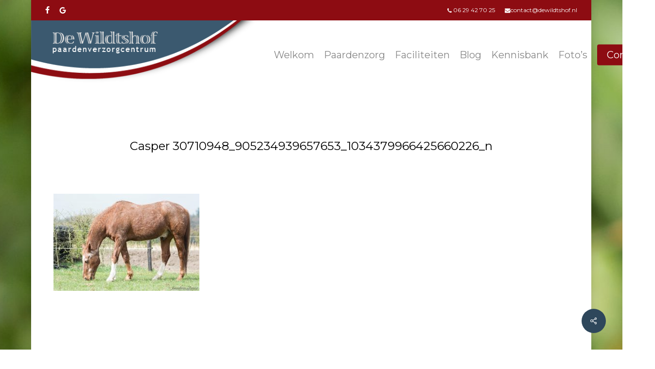

--- FILE ---
content_type: text/html; charset=utf-8
request_url: https://www.google.com/recaptcha/api2/anchor?ar=1&k=6Lf664MUAAAAADEfWMdNFAbWaj3l3lwRWw4cWrIl&co=aHR0cHM6Ly9kZXdpbGR0c2hvZi5ubDo0NDM.&hl=en&v=PoyoqOPhxBO7pBk68S4YbpHZ&size=invisible&anchor-ms=20000&execute-ms=30000&cb=edfe1reaceoo
body_size: 48660
content:
<!DOCTYPE HTML><html dir="ltr" lang="en"><head><meta http-equiv="Content-Type" content="text/html; charset=UTF-8">
<meta http-equiv="X-UA-Compatible" content="IE=edge">
<title>reCAPTCHA</title>
<style type="text/css">
/* cyrillic-ext */
@font-face {
  font-family: 'Roboto';
  font-style: normal;
  font-weight: 400;
  font-stretch: 100%;
  src: url(//fonts.gstatic.com/s/roboto/v48/KFO7CnqEu92Fr1ME7kSn66aGLdTylUAMa3GUBHMdazTgWw.woff2) format('woff2');
  unicode-range: U+0460-052F, U+1C80-1C8A, U+20B4, U+2DE0-2DFF, U+A640-A69F, U+FE2E-FE2F;
}
/* cyrillic */
@font-face {
  font-family: 'Roboto';
  font-style: normal;
  font-weight: 400;
  font-stretch: 100%;
  src: url(//fonts.gstatic.com/s/roboto/v48/KFO7CnqEu92Fr1ME7kSn66aGLdTylUAMa3iUBHMdazTgWw.woff2) format('woff2');
  unicode-range: U+0301, U+0400-045F, U+0490-0491, U+04B0-04B1, U+2116;
}
/* greek-ext */
@font-face {
  font-family: 'Roboto';
  font-style: normal;
  font-weight: 400;
  font-stretch: 100%;
  src: url(//fonts.gstatic.com/s/roboto/v48/KFO7CnqEu92Fr1ME7kSn66aGLdTylUAMa3CUBHMdazTgWw.woff2) format('woff2');
  unicode-range: U+1F00-1FFF;
}
/* greek */
@font-face {
  font-family: 'Roboto';
  font-style: normal;
  font-weight: 400;
  font-stretch: 100%;
  src: url(//fonts.gstatic.com/s/roboto/v48/KFO7CnqEu92Fr1ME7kSn66aGLdTylUAMa3-UBHMdazTgWw.woff2) format('woff2');
  unicode-range: U+0370-0377, U+037A-037F, U+0384-038A, U+038C, U+038E-03A1, U+03A3-03FF;
}
/* math */
@font-face {
  font-family: 'Roboto';
  font-style: normal;
  font-weight: 400;
  font-stretch: 100%;
  src: url(//fonts.gstatic.com/s/roboto/v48/KFO7CnqEu92Fr1ME7kSn66aGLdTylUAMawCUBHMdazTgWw.woff2) format('woff2');
  unicode-range: U+0302-0303, U+0305, U+0307-0308, U+0310, U+0312, U+0315, U+031A, U+0326-0327, U+032C, U+032F-0330, U+0332-0333, U+0338, U+033A, U+0346, U+034D, U+0391-03A1, U+03A3-03A9, U+03B1-03C9, U+03D1, U+03D5-03D6, U+03F0-03F1, U+03F4-03F5, U+2016-2017, U+2034-2038, U+203C, U+2040, U+2043, U+2047, U+2050, U+2057, U+205F, U+2070-2071, U+2074-208E, U+2090-209C, U+20D0-20DC, U+20E1, U+20E5-20EF, U+2100-2112, U+2114-2115, U+2117-2121, U+2123-214F, U+2190, U+2192, U+2194-21AE, U+21B0-21E5, U+21F1-21F2, U+21F4-2211, U+2213-2214, U+2216-22FF, U+2308-230B, U+2310, U+2319, U+231C-2321, U+2336-237A, U+237C, U+2395, U+239B-23B7, U+23D0, U+23DC-23E1, U+2474-2475, U+25AF, U+25B3, U+25B7, U+25BD, U+25C1, U+25CA, U+25CC, U+25FB, U+266D-266F, U+27C0-27FF, U+2900-2AFF, U+2B0E-2B11, U+2B30-2B4C, U+2BFE, U+3030, U+FF5B, U+FF5D, U+1D400-1D7FF, U+1EE00-1EEFF;
}
/* symbols */
@font-face {
  font-family: 'Roboto';
  font-style: normal;
  font-weight: 400;
  font-stretch: 100%;
  src: url(//fonts.gstatic.com/s/roboto/v48/KFO7CnqEu92Fr1ME7kSn66aGLdTylUAMaxKUBHMdazTgWw.woff2) format('woff2');
  unicode-range: U+0001-000C, U+000E-001F, U+007F-009F, U+20DD-20E0, U+20E2-20E4, U+2150-218F, U+2190, U+2192, U+2194-2199, U+21AF, U+21E6-21F0, U+21F3, U+2218-2219, U+2299, U+22C4-22C6, U+2300-243F, U+2440-244A, U+2460-24FF, U+25A0-27BF, U+2800-28FF, U+2921-2922, U+2981, U+29BF, U+29EB, U+2B00-2BFF, U+4DC0-4DFF, U+FFF9-FFFB, U+10140-1018E, U+10190-1019C, U+101A0, U+101D0-101FD, U+102E0-102FB, U+10E60-10E7E, U+1D2C0-1D2D3, U+1D2E0-1D37F, U+1F000-1F0FF, U+1F100-1F1AD, U+1F1E6-1F1FF, U+1F30D-1F30F, U+1F315, U+1F31C, U+1F31E, U+1F320-1F32C, U+1F336, U+1F378, U+1F37D, U+1F382, U+1F393-1F39F, U+1F3A7-1F3A8, U+1F3AC-1F3AF, U+1F3C2, U+1F3C4-1F3C6, U+1F3CA-1F3CE, U+1F3D4-1F3E0, U+1F3ED, U+1F3F1-1F3F3, U+1F3F5-1F3F7, U+1F408, U+1F415, U+1F41F, U+1F426, U+1F43F, U+1F441-1F442, U+1F444, U+1F446-1F449, U+1F44C-1F44E, U+1F453, U+1F46A, U+1F47D, U+1F4A3, U+1F4B0, U+1F4B3, U+1F4B9, U+1F4BB, U+1F4BF, U+1F4C8-1F4CB, U+1F4D6, U+1F4DA, U+1F4DF, U+1F4E3-1F4E6, U+1F4EA-1F4ED, U+1F4F7, U+1F4F9-1F4FB, U+1F4FD-1F4FE, U+1F503, U+1F507-1F50B, U+1F50D, U+1F512-1F513, U+1F53E-1F54A, U+1F54F-1F5FA, U+1F610, U+1F650-1F67F, U+1F687, U+1F68D, U+1F691, U+1F694, U+1F698, U+1F6AD, U+1F6B2, U+1F6B9-1F6BA, U+1F6BC, U+1F6C6-1F6CF, U+1F6D3-1F6D7, U+1F6E0-1F6EA, U+1F6F0-1F6F3, U+1F6F7-1F6FC, U+1F700-1F7FF, U+1F800-1F80B, U+1F810-1F847, U+1F850-1F859, U+1F860-1F887, U+1F890-1F8AD, U+1F8B0-1F8BB, U+1F8C0-1F8C1, U+1F900-1F90B, U+1F93B, U+1F946, U+1F984, U+1F996, U+1F9E9, U+1FA00-1FA6F, U+1FA70-1FA7C, U+1FA80-1FA89, U+1FA8F-1FAC6, U+1FACE-1FADC, U+1FADF-1FAE9, U+1FAF0-1FAF8, U+1FB00-1FBFF;
}
/* vietnamese */
@font-face {
  font-family: 'Roboto';
  font-style: normal;
  font-weight: 400;
  font-stretch: 100%;
  src: url(//fonts.gstatic.com/s/roboto/v48/KFO7CnqEu92Fr1ME7kSn66aGLdTylUAMa3OUBHMdazTgWw.woff2) format('woff2');
  unicode-range: U+0102-0103, U+0110-0111, U+0128-0129, U+0168-0169, U+01A0-01A1, U+01AF-01B0, U+0300-0301, U+0303-0304, U+0308-0309, U+0323, U+0329, U+1EA0-1EF9, U+20AB;
}
/* latin-ext */
@font-face {
  font-family: 'Roboto';
  font-style: normal;
  font-weight: 400;
  font-stretch: 100%;
  src: url(//fonts.gstatic.com/s/roboto/v48/KFO7CnqEu92Fr1ME7kSn66aGLdTylUAMa3KUBHMdazTgWw.woff2) format('woff2');
  unicode-range: U+0100-02BA, U+02BD-02C5, U+02C7-02CC, U+02CE-02D7, U+02DD-02FF, U+0304, U+0308, U+0329, U+1D00-1DBF, U+1E00-1E9F, U+1EF2-1EFF, U+2020, U+20A0-20AB, U+20AD-20C0, U+2113, U+2C60-2C7F, U+A720-A7FF;
}
/* latin */
@font-face {
  font-family: 'Roboto';
  font-style: normal;
  font-weight: 400;
  font-stretch: 100%;
  src: url(//fonts.gstatic.com/s/roboto/v48/KFO7CnqEu92Fr1ME7kSn66aGLdTylUAMa3yUBHMdazQ.woff2) format('woff2');
  unicode-range: U+0000-00FF, U+0131, U+0152-0153, U+02BB-02BC, U+02C6, U+02DA, U+02DC, U+0304, U+0308, U+0329, U+2000-206F, U+20AC, U+2122, U+2191, U+2193, U+2212, U+2215, U+FEFF, U+FFFD;
}
/* cyrillic-ext */
@font-face {
  font-family: 'Roboto';
  font-style: normal;
  font-weight: 500;
  font-stretch: 100%;
  src: url(//fonts.gstatic.com/s/roboto/v48/KFO7CnqEu92Fr1ME7kSn66aGLdTylUAMa3GUBHMdazTgWw.woff2) format('woff2');
  unicode-range: U+0460-052F, U+1C80-1C8A, U+20B4, U+2DE0-2DFF, U+A640-A69F, U+FE2E-FE2F;
}
/* cyrillic */
@font-face {
  font-family: 'Roboto';
  font-style: normal;
  font-weight: 500;
  font-stretch: 100%;
  src: url(//fonts.gstatic.com/s/roboto/v48/KFO7CnqEu92Fr1ME7kSn66aGLdTylUAMa3iUBHMdazTgWw.woff2) format('woff2');
  unicode-range: U+0301, U+0400-045F, U+0490-0491, U+04B0-04B1, U+2116;
}
/* greek-ext */
@font-face {
  font-family: 'Roboto';
  font-style: normal;
  font-weight: 500;
  font-stretch: 100%;
  src: url(//fonts.gstatic.com/s/roboto/v48/KFO7CnqEu92Fr1ME7kSn66aGLdTylUAMa3CUBHMdazTgWw.woff2) format('woff2');
  unicode-range: U+1F00-1FFF;
}
/* greek */
@font-face {
  font-family: 'Roboto';
  font-style: normal;
  font-weight: 500;
  font-stretch: 100%;
  src: url(//fonts.gstatic.com/s/roboto/v48/KFO7CnqEu92Fr1ME7kSn66aGLdTylUAMa3-UBHMdazTgWw.woff2) format('woff2');
  unicode-range: U+0370-0377, U+037A-037F, U+0384-038A, U+038C, U+038E-03A1, U+03A3-03FF;
}
/* math */
@font-face {
  font-family: 'Roboto';
  font-style: normal;
  font-weight: 500;
  font-stretch: 100%;
  src: url(//fonts.gstatic.com/s/roboto/v48/KFO7CnqEu92Fr1ME7kSn66aGLdTylUAMawCUBHMdazTgWw.woff2) format('woff2');
  unicode-range: U+0302-0303, U+0305, U+0307-0308, U+0310, U+0312, U+0315, U+031A, U+0326-0327, U+032C, U+032F-0330, U+0332-0333, U+0338, U+033A, U+0346, U+034D, U+0391-03A1, U+03A3-03A9, U+03B1-03C9, U+03D1, U+03D5-03D6, U+03F0-03F1, U+03F4-03F5, U+2016-2017, U+2034-2038, U+203C, U+2040, U+2043, U+2047, U+2050, U+2057, U+205F, U+2070-2071, U+2074-208E, U+2090-209C, U+20D0-20DC, U+20E1, U+20E5-20EF, U+2100-2112, U+2114-2115, U+2117-2121, U+2123-214F, U+2190, U+2192, U+2194-21AE, U+21B0-21E5, U+21F1-21F2, U+21F4-2211, U+2213-2214, U+2216-22FF, U+2308-230B, U+2310, U+2319, U+231C-2321, U+2336-237A, U+237C, U+2395, U+239B-23B7, U+23D0, U+23DC-23E1, U+2474-2475, U+25AF, U+25B3, U+25B7, U+25BD, U+25C1, U+25CA, U+25CC, U+25FB, U+266D-266F, U+27C0-27FF, U+2900-2AFF, U+2B0E-2B11, U+2B30-2B4C, U+2BFE, U+3030, U+FF5B, U+FF5D, U+1D400-1D7FF, U+1EE00-1EEFF;
}
/* symbols */
@font-face {
  font-family: 'Roboto';
  font-style: normal;
  font-weight: 500;
  font-stretch: 100%;
  src: url(//fonts.gstatic.com/s/roboto/v48/KFO7CnqEu92Fr1ME7kSn66aGLdTylUAMaxKUBHMdazTgWw.woff2) format('woff2');
  unicode-range: U+0001-000C, U+000E-001F, U+007F-009F, U+20DD-20E0, U+20E2-20E4, U+2150-218F, U+2190, U+2192, U+2194-2199, U+21AF, U+21E6-21F0, U+21F3, U+2218-2219, U+2299, U+22C4-22C6, U+2300-243F, U+2440-244A, U+2460-24FF, U+25A0-27BF, U+2800-28FF, U+2921-2922, U+2981, U+29BF, U+29EB, U+2B00-2BFF, U+4DC0-4DFF, U+FFF9-FFFB, U+10140-1018E, U+10190-1019C, U+101A0, U+101D0-101FD, U+102E0-102FB, U+10E60-10E7E, U+1D2C0-1D2D3, U+1D2E0-1D37F, U+1F000-1F0FF, U+1F100-1F1AD, U+1F1E6-1F1FF, U+1F30D-1F30F, U+1F315, U+1F31C, U+1F31E, U+1F320-1F32C, U+1F336, U+1F378, U+1F37D, U+1F382, U+1F393-1F39F, U+1F3A7-1F3A8, U+1F3AC-1F3AF, U+1F3C2, U+1F3C4-1F3C6, U+1F3CA-1F3CE, U+1F3D4-1F3E0, U+1F3ED, U+1F3F1-1F3F3, U+1F3F5-1F3F7, U+1F408, U+1F415, U+1F41F, U+1F426, U+1F43F, U+1F441-1F442, U+1F444, U+1F446-1F449, U+1F44C-1F44E, U+1F453, U+1F46A, U+1F47D, U+1F4A3, U+1F4B0, U+1F4B3, U+1F4B9, U+1F4BB, U+1F4BF, U+1F4C8-1F4CB, U+1F4D6, U+1F4DA, U+1F4DF, U+1F4E3-1F4E6, U+1F4EA-1F4ED, U+1F4F7, U+1F4F9-1F4FB, U+1F4FD-1F4FE, U+1F503, U+1F507-1F50B, U+1F50D, U+1F512-1F513, U+1F53E-1F54A, U+1F54F-1F5FA, U+1F610, U+1F650-1F67F, U+1F687, U+1F68D, U+1F691, U+1F694, U+1F698, U+1F6AD, U+1F6B2, U+1F6B9-1F6BA, U+1F6BC, U+1F6C6-1F6CF, U+1F6D3-1F6D7, U+1F6E0-1F6EA, U+1F6F0-1F6F3, U+1F6F7-1F6FC, U+1F700-1F7FF, U+1F800-1F80B, U+1F810-1F847, U+1F850-1F859, U+1F860-1F887, U+1F890-1F8AD, U+1F8B0-1F8BB, U+1F8C0-1F8C1, U+1F900-1F90B, U+1F93B, U+1F946, U+1F984, U+1F996, U+1F9E9, U+1FA00-1FA6F, U+1FA70-1FA7C, U+1FA80-1FA89, U+1FA8F-1FAC6, U+1FACE-1FADC, U+1FADF-1FAE9, U+1FAF0-1FAF8, U+1FB00-1FBFF;
}
/* vietnamese */
@font-face {
  font-family: 'Roboto';
  font-style: normal;
  font-weight: 500;
  font-stretch: 100%;
  src: url(//fonts.gstatic.com/s/roboto/v48/KFO7CnqEu92Fr1ME7kSn66aGLdTylUAMa3OUBHMdazTgWw.woff2) format('woff2');
  unicode-range: U+0102-0103, U+0110-0111, U+0128-0129, U+0168-0169, U+01A0-01A1, U+01AF-01B0, U+0300-0301, U+0303-0304, U+0308-0309, U+0323, U+0329, U+1EA0-1EF9, U+20AB;
}
/* latin-ext */
@font-face {
  font-family: 'Roboto';
  font-style: normal;
  font-weight: 500;
  font-stretch: 100%;
  src: url(//fonts.gstatic.com/s/roboto/v48/KFO7CnqEu92Fr1ME7kSn66aGLdTylUAMa3KUBHMdazTgWw.woff2) format('woff2');
  unicode-range: U+0100-02BA, U+02BD-02C5, U+02C7-02CC, U+02CE-02D7, U+02DD-02FF, U+0304, U+0308, U+0329, U+1D00-1DBF, U+1E00-1E9F, U+1EF2-1EFF, U+2020, U+20A0-20AB, U+20AD-20C0, U+2113, U+2C60-2C7F, U+A720-A7FF;
}
/* latin */
@font-face {
  font-family: 'Roboto';
  font-style: normal;
  font-weight: 500;
  font-stretch: 100%;
  src: url(//fonts.gstatic.com/s/roboto/v48/KFO7CnqEu92Fr1ME7kSn66aGLdTylUAMa3yUBHMdazQ.woff2) format('woff2');
  unicode-range: U+0000-00FF, U+0131, U+0152-0153, U+02BB-02BC, U+02C6, U+02DA, U+02DC, U+0304, U+0308, U+0329, U+2000-206F, U+20AC, U+2122, U+2191, U+2193, U+2212, U+2215, U+FEFF, U+FFFD;
}
/* cyrillic-ext */
@font-face {
  font-family: 'Roboto';
  font-style: normal;
  font-weight: 900;
  font-stretch: 100%;
  src: url(//fonts.gstatic.com/s/roboto/v48/KFO7CnqEu92Fr1ME7kSn66aGLdTylUAMa3GUBHMdazTgWw.woff2) format('woff2');
  unicode-range: U+0460-052F, U+1C80-1C8A, U+20B4, U+2DE0-2DFF, U+A640-A69F, U+FE2E-FE2F;
}
/* cyrillic */
@font-face {
  font-family: 'Roboto';
  font-style: normal;
  font-weight: 900;
  font-stretch: 100%;
  src: url(//fonts.gstatic.com/s/roboto/v48/KFO7CnqEu92Fr1ME7kSn66aGLdTylUAMa3iUBHMdazTgWw.woff2) format('woff2');
  unicode-range: U+0301, U+0400-045F, U+0490-0491, U+04B0-04B1, U+2116;
}
/* greek-ext */
@font-face {
  font-family: 'Roboto';
  font-style: normal;
  font-weight: 900;
  font-stretch: 100%;
  src: url(//fonts.gstatic.com/s/roboto/v48/KFO7CnqEu92Fr1ME7kSn66aGLdTylUAMa3CUBHMdazTgWw.woff2) format('woff2');
  unicode-range: U+1F00-1FFF;
}
/* greek */
@font-face {
  font-family: 'Roboto';
  font-style: normal;
  font-weight: 900;
  font-stretch: 100%;
  src: url(//fonts.gstatic.com/s/roboto/v48/KFO7CnqEu92Fr1ME7kSn66aGLdTylUAMa3-UBHMdazTgWw.woff2) format('woff2');
  unicode-range: U+0370-0377, U+037A-037F, U+0384-038A, U+038C, U+038E-03A1, U+03A3-03FF;
}
/* math */
@font-face {
  font-family: 'Roboto';
  font-style: normal;
  font-weight: 900;
  font-stretch: 100%;
  src: url(//fonts.gstatic.com/s/roboto/v48/KFO7CnqEu92Fr1ME7kSn66aGLdTylUAMawCUBHMdazTgWw.woff2) format('woff2');
  unicode-range: U+0302-0303, U+0305, U+0307-0308, U+0310, U+0312, U+0315, U+031A, U+0326-0327, U+032C, U+032F-0330, U+0332-0333, U+0338, U+033A, U+0346, U+034D, U+0391-03A1, U+03A3-03A9, U+03B1-03C9, U+03D1, U+03D5-03D6, U+03F0-03F1, U+03F4-03F5, U+2016-2017, U+2034-2038, U+203C, U+2040, U+2043, U+2047, U+2050, U+2057, U+205F, U+2070-2071, U+2074-208E, U+2090-209C, U+20D0-20DC, U+20E1, U+20E5-20EF, U+2100-2112, U+2114-2115, U+2117-2121, U+2123-214F, U+2190, U+2192, U+2194-21AE, U+21B0-21E5, U+21F1-21F2, U+21F4-2211, U+2213-2214, U+2216-22FF, U+2308-230B, U+2310, U+2319, U+231C-2321, U+2336-237A, U+237C, U+2395, U+239B-23B7, U+23D0, U+23DC-23E1, U+2474-2475, U+25AF, U+25B3, U+25B7, U+25BD, U+25C1, U+25CA, U+25CC, U+25FB, U+266D-266F, U+27C0-27FF, U+2900-2AFF, U+2B0E-2B11, U+2B30-2B4C, U+2BFE, U+3030, U+FF5B, U+FF5D, U+1D400-1D7FF, U+1EE00-1EEFF;
}
/* symbols */
@font-face {
  font-family: 'Roboto';
  font-style: normal;
  font-weight: 900;
  font-stretch: 100%;
  src: url(//fonts.gstatic.com/s/roboto/v48/KFO7CnqEu92Fr1ME7kSn66aGLdTylUAMaxKUBHMdazTgWw.woff2) format('woff2');
  unicode-range: U+0001-000C, U+000E-001F, U+007F-009F, U+20DD-20E0, U+20E2-20E4, U+2150-218F, U+2190, U+2192, U+2194-2199, U+21AF, U+21E6-21F0, U+21F3, U+2218-2219, U+2299, U+22C4-22C6, U+2300-243F, U+2440-244A, U+2460-24FF, U+25A0-27BF, U+2800-28FF, U+2921-2922, U+2981, U+29BF, U+29EB, U+2B00-2BFF, U+4DC0-4DFF, U+FFF9-FFFB, U+10140-1018E, U+10190-1019C, U+101A0, U+101D0-101FD, U+102E0-102FB, U+10E60-10E7E, U+1D2C0-1D2D3, U+1D2E0-1D37F, U+1F000-1F0FF, U+1F100-1F1AD, U+1F1E6-1F1FF, U+1F30D-1F30F, U+1F315, U+1F31C, U+1F31E, U+1F320-1F32C, U+1F336, U+1F378, U+1F37D, U+1F382, U+1F393-1F39F, U+1F3A7-1F3A8, U+1F3AC-1F3AF, U+1F3C2, U+1F3C4-1F3C6, U+1F3CA-1F3CE, U+1F3D4-1F3E0, U+1F3ED, U+1F3F1-1F3F3, U+1F3F5-1F3F7, U+1F408, U+1F415, U+1F41F, U+1F426, U+1F43F, U+1F441-1F442, U+1F444, U+1F446-1F449, U+1F44C-1F44E, U+1F453, U+1F46A, U+1F47D, U+1F4A3, U+1F4B0, U+1F4B3, U+1F4B9, U+1F4BB, U+1F4BF, U+1F4C8-1F4CB, U+1F4D6, U+1F4DA, U+1F4DF, U+1F4E3-1F4E6, U+1F4EA-1F4ED, U+1F4F7, U+1F4F9-1F4FB, U+1F4FD-1F4FE, U+1F503, U+1F507-1F50B, U+1F50D, U+1F512-1F513, U+1F53E-1F54A, U+1F54F-1F5FA, U+1F610, U+1F650-1F67F, U+1F687, U+1F68D, U+1F691, U+1F694, U+1F698, U+1F6AD, U+1F6B2, U+1F6B9-1F6BA, U+1F6BC, U+1F6C6-1F6CF, U+1F6D3-1F6D7, U+1F6E0-1F6EA, U+1F6F0-1F6F3, U+1F6F7-1F6FC, U+1F700-1F7FF, U+1F800-1F80B, U+1F810-1F847, U+1F850-1F859, U+1F860-1F887, U+1F890-1F8AD, U+1F8B0-1F8BB, U+1F8C0-1F8C1, U+1F900-1F90B, U+1F93B, U+1F946, U+1F984, U+1F996, U+1F9E9, U+1FA00-1FA6F, U+1FA70-1FA7C, U+1FA80-1FA89, U+1FA8F-1FAC6, U+1FACE-1FADC, U+1FADF-1FAE9, U+1FAF0-1FAF8, U+1FB00-1FBFF;
}
/* vietnamese */
@font-face {
  font-family: 'Roboto';
  font-style: normal;
  font-weight: 900;
  font-stretch: 100%;
  src: url(//fonts.gstatic.com/s/roboto/v48/KFO7CnqEu92Fr1ME7kSn66aGLdTylUAMa3OUBHMdazTgWw.woff2) format('woff2');
  unicode-range: U+0102-0103, U+0110-0111, U+0128-0129, U+0168-0169, U+01A0-01A1, U+01AF-01B0, U+0300-0301, U+0303-0304, U+0308-0309, U+0323, U+0329, U+1EA0-1EF9, U+20AB;
}
/* latin-ext */
@font-face {
  font-family: 'Roboto';
  font-style: normal;
  font-weight: 900;
  font-stretch: 100%;
  src: url(//fonts.gstatic.com/s/roboto/v48/KFO7CnqEu92Fr1ME7kSn66aGLdTylUAMa3KUBHMdazTgWw.woff2) format('woff2');
  unicode-range: U+0100-02BA, U+02BD-02C5, U+02C7-02CC, U+02CE-02D7, U+02DD-02FF, U+0304, U+0308, U+0329, U+1D00-1DBF, U+1E00-1E9F, U+1EF2-1EFF, U+2020, U+20A0-20AB, U+20AD-20C0, U+2113, U+2C60-2C7F, U+A720-A7FF;
}
/* latin */
@font-face {
  font-family: 'Roboto';
  font-style: normal;
  font-weight: 900;
  font-stretch: 100%;
  src: url(//fonts.gstatic.com/s/roboto/v48/KFO7CnqEu92Fr1ME7kSn66aGLdTylUAMa3yUBHMdazQ.woff2) format('woff2');
  unicode-range: U+0000-00FF, U+0131, U+0152-0153, U+02BB-02BC, U+02C6, U+02DA, U+02DC, U+0304, U+0308, U+0329, U+2000-206F, U+20AC, U+2122, U+2191, U+2193, U+2212, U+2215, U+FEFF, U+FFFD;
}

</style>
<link rel="stylesheet" type="text/css" href="https://www.gstatic.com/recaptcha/releases/PoyoqOPhxBO7pBk68S4YbpHZ/styles__ltr.css">
<script nonce="092yUwALdHbyeyXu0I-72Q" type="text/javascript">window['__recaptcha_api'] = 'https://www.google.com/recaptcha/api2/';</script>
<script type="text/javascript" src="https://www.gstatic.com/recaptcha/releases/PoyoqOPhxBO7pBk68S4YbpHZ/recaptcha__en.js" nonce="092yUwALdHbyeyXu0I-72Q">
      
    </script></head>
<body><div id="rc-anchor-alert" class="rc-anchor-alert"></div>
<input type="hidden" id="recaptcha-token" value="[base64]">
<script type="text/javascript" nonce="092yUwALdHbyeyXu0I-72Q">
      recaptcha.anchor.Main.init("[\x22ainput\x22,[\x22bgdata\x22,\x22\x22,\[base64]/[base64]/bmV3IFpbdF0obVswXSk6Sz09Mj9uZXcgWlt0XShtWzBdLG1bMV0pOks9PTM/bmV3IFpbdF0obVswXSxtWzFdLG1bMl0pOks9PTQ/[base64]/[base64]/[base64]/[base64]/[base64]/[base64]/[base64]/[base64]/[base64]/[base64]/[base64]/[base64]/[base64]/[base64]\\u003d\\u003d\x22,\[base64]\\u003d\\u003d\x22,\x22wpcnwoHDtMOCwpzDnMK3N8KJGCU8eVVfa8Oaw5lPw5o8wpMqwo3CnSIuU3ZKZ8KIK8K1WnbCksOGcGxQwpHCscO2wqzCgmHDp3nCmsOhwq/CkMKFw4MWwpPDj8Oew6/CsBtmDsKQwrbDvcKpw6Y0aMOEw43ChcOQwrUzEMOtIzLCt18xwpjCp8ORB3/Duy17w6JvdAZCaWjCqcOgXCMuw4l2wpMXVCBdWnEqw4jDl8KCwqF/wrQnMmUhb8K8LCliLcKjwrjCtcK5SMOSb8Oqw5rCnMKBOMOLOcKgw5Mbwrkuwp7CiMKhw6Qhwp5dw6TDhcKTHsK7WcKRaSbDlMKdw5cVFFXCicOkAH3DnCjDtWLCmVgRfz3CuRTDjVZDOkZIScOcZMOPw4xoN0/CtRtMA8KsbjZ5wrUHw6bDicKcMsKwwo3ClsKfw7NFw6ZaNcKXE3/DvcO4dcOnw5TDjBfClcO1wrUsGsO/JCTCksOhBFxgHcOgw6TCmQzDucOgBE4ZwpnDumbCjMOswrzDq8O6RRbDh8KhwpTCvHvCskwcw6rDj8K5wroyw7QUwqzCrsKQwrjDrVfDoMKDwpnDn05rwqhpw58Bw5nDusK+asKBw58aIsOMX8KJaA/CjMK0wqoTw7fCsC3CmDo0YgzCniIbwoLDgB8rdyfCuD7Cp8ODecK7wo8aXRzDh8KnDGg5w6DCq8OOw4TCtMKyVMOwwpF+NlvCucOzfmMyw5LCvl7ChcKbw5jDvWzDg1XCg8KhaE1yO8Krw4YeBnfDs8K6wr4fGmDCvsKMeMKQDiUiDsK/[base64]/VMO3SHVVwphJUTJ2UEdvwoMlw43DgMK+K8KPwpjDkE/CuMOMNMOew69Jw5ENw4UobExJTBvDsDx8YsKkwpJodjzDtMO9Yk93w7NhQcOyEsO0ZxYew7MxDMOmw5bClsKsTQ/Cg8OyCmwzw7AAQy1gZsK+wqLCslpjPMO3w6bCrMKVwobDkhXChcOtw4/[base64]/CiMK1wqPCglTCjH0CdsOCwrbDhgcyfD5BwpDCr8KNwo4Dw7MwwpjCshsGw7fDo8O4wpQ8GCbDqsOwCENfOFLDgMOGw6g8w6NTJ8OUa1rCqWQDZ8KZw5HDqk9UEGAOw5PCih1YwqAEwr3CtXbDsUpjHMKucBzCjsKuw6gyPxfDjg/CmQZUwpPDlsK8TMOkw4NUw4/[base64]/[base64]/DhQxfwqbCqcOKwrkWwpTCo8OWw5jCvsOdN8K2T0FITMKzwqcFWmrDpMOiwozCgnHDn8OXw4LChMKsSlJ4ORTCqRTCp8KGFyLDtGPDkTbDkcKSw7xmwoMvw77CsMKvw4XChsO8ZHLCqcKFw51GGVw3wpx7IcO6M8OWeMKHwo8OwrrDl8Ofw4xQW8K/[base64]/Di3ANdAA9wo7CsBlGeMOIbG5ubMO7IX4RWALClsOJwpQjC2nDtmLDk1XCqMOwcMOJw5s5UcOpw5HCqU/CphXCnyPDicKvIG4WwqZNwqvCknHDkzMlw5pMDDcFXcKwLsKuw7jCpsOgOXXDu8KvZ8OdwptVQ8KRw4JxwqbDthkGXcKoew9GFMOZwqVew7nCrwzCulQpCXrDrMK8wp0cwojChVzCksK1wrlQw4BZIy/CnDlvwonCjsKYEMK0w7kxw4hVYsOAeXUyw6/CnQbDncO8w4Uzd0kqeHXCn3jCq3A9wpjDqSbCocOtanLCgcK/cWrCtsKDAVEQw4jDkMOuwofDh8OXC1UJasKGw5VvKEpwwqJ+PcKZLsOjw5FWf8OwNjUNB8OgFMKMwobCtsORwp13TcKPJw/Dk8OCKRrCtsK2wrzChF/CjsOGA0dfG8OOw7nCs3QIw6TCq8OAV8Ovw4dcFsKfUG7CusKfwqTCpT7Cg0Axwp4TYm1Nw4jCgy99w5tow6PCp8Olw4fDrsOgH2QTwqNMwoZ+N8KvN0/CqgXCri1Zw5fCnsK0BsKSPHRNwrVuwqLCoyUNQzc5DRZ+wrHCh8OWB8OXwpfCnsKYMiMcNC1lHnvCvyvDoMOFJizCgsK6JsKwT8K6w4wEw6lJwq7ChgNyAcOUwq8qXsO7w57CmMOiIcORWEbChMK4dBHCgMOhCsOSw4fDj0XCssKVw5/DhkzDhw/CvQvDpjQnwodbw7MSdMOXwoYdWV9/woLDhALCtcORQ8KaT3TDvcKPw7LCp3shw6MoXcOdwqIvw4B9FsKqVsOWwrFJPEspOsODw7dDVMKWw5rChsO0NMKRI8OvwrbCsEgKMR8Iw4N3c1nDgz/DtkgNwpTDoENTfsO9w7XDucOMwrZ0w7DCrEkDMsKMWsKewqNow4TDvcOcwqjDo8K4w6bCrMKUYnHCtlx4fsK7GFBgdsOLO8K2w7jDqcOsbBHCm3PDk17CvT1Rwodnw7weP8OqwprDtEYnG0B4w611Iy1vw5TChFtxw6h9woUtwrhyG8OlYHYpwrHDgm/[base64]/CiRkjw5VwSUxJw71Kw7zDnicKQ2pdw6gYL8OrOsKpw5nDmsOTw4gnw4HCplXCpMOywolGfMKCwo5cwrptEmIKw48ISsOwKzjDicK+c8OEYMOrJcKBIcKtUz7DvMK/H8OIw4hmDhksw4jCqBrDln7DssKVGRPDjU0XwqdVDsK/[base64]/CsUk1w688wo9Tw4Z7w7UVw77DtsKyY8KVVcKuwqnCqsO7w45fRMOMDCDCv8KYw5rCm8Kiwqk4NWDCrWLClMOEaSgjw7DDl8KOGinCiE/Dixpaw4LCv8OHTi1kU2wYwoAaw4bCpGIcw7pAVcOqw5cdw7M8wpTChxBVwrtmwovDgGFzMMKbP8OBJW7DuHJ6UcK8wrFHw5rDmWpBwrsMwogXW8K0w6xzwonDvsK1wpMYHG/[base64]/[base64]/[base64]/DgAnCvRUzwoHCqi3Cr2cqw60Hw4/DjBzCosKGWsKNwovDv8OBw4A+Ejdbw6NJDMOuwpHDvzXDo8OWw4AXwr3Cm8KJw4PCvwVXwo7DkDpUPMOUaltXwpXDssOOw4zDuBxbXMOCK8OYw61eSsOlbyl3wpc6T8O5w7Zpw6Eew7PCkGAxwq3Dn8K9w5bCnMOnNwUMCcOwQTXCqm/DhiVHwqbChcKFwoPDiBrCl8KXCR/[base64]/DlcOlw7lEI2/CijrDicOew7g3w73Cr8O+JRvDicO8w70XVcKqwpvDssKfGiorcFrDhGwowrRwIcKkAMOJwr0ywq5aw6zCusOpFsK0w55EwpnCi8KPw5wHwpjCnkvDmMKSA0dcw7LCjkkCdcKlY8OFw5/Cs8Ofw4vCqzTClsKjAkUaw6vCowvCikfCqW/[base64]/wo3Dq8K6w7BscxTDoGnDqB3CscKIVsOYwqcBw77DqMOFAlzCqWjCg2jDjUPCvMOkWsORaMOifgrDj8O+w5PCl8OPDcKsw7PDn8O2D8KMHMK5ecOpw4RaTsOPEsO+w4vCp8Klwrx0woEYwqVKw7cEw7TCjsKtw5jCiMKyanM1fiVvcQhWwo4cw7/DlsKww67DgG/CkcO9YBUQwpdXDmEnw4lyFFHDpBXCiDoUwrxlw6kWwrtKw4BdwoLDsxVkV8OIw6DCtQ8lwqjCh03CjMOOIsOlw6zCkcKKwoHDg8KYw5/DljTDiU0/w4vDhFVcOcK6w7IAwrbDvhHCuMKuBsKIwo3DlcOaLsKFwpVvCx7DqcOfNyMbPF9DPlVsHHrDi8OneUwHw79jwqwOMx01w4fDjMOPQRdwM8KOWnd5UHUrI8Oaf8OwJsOUB8KnwpUDw5ZDwpsOwqEgw5xNPxozOSRwwqgHITnDlMKqwrZSwr/[base64]/CoSLCj2E/O8K8egzCvcK0wo53wpdFRcK1wpXCiDXDmMOKLEnCkXkvCMK5LsK7OX3CoUHCmGbCgn9VZsKLwpDDkyVSMFhJSUFWAU5ow4EgXwzDvw/DvsO4w4nCsloyVQDDiwcqAV/CtcOtwrU8DsKnDCQiwr1IQGl+w4XDp8O+w6PCvBoFwoxtWhAbwoZbw7jChj8PwqRIIcO/wr/CkcOkw5sUw7JiBcODwpDDmcKvZcO/woLDjXDDihLCosObwpDDh0kfMAxawrDDsSLDscKmJg3CgCxFw5PDhSbCj3Iew4ZdwrbDpMOSwqAywpLCsAfDkcOrwoMbSlQTwo4/MMKWw7LCiTrDi2rClxLCksOBw6J1wqXDtcKVwp/CsTdHdMOvwqDCkcKtwp46c0DDrsOJw6InecKEw4/CvsOPw5/[base64]/EMKkU8K7TcOmwrUKd8OgNWg8YcKbw6fCvcO1wrjCoMKHw4TDmsOeGGc8LEnCuMKsPEZyX0AUWA9cw7LCsMKpJgrCqMKFaDTDh3taw448w7XDsMOmw6JQXcK8wrstVkfDisOTw78HAQTDgGN4w7PCk8O1w6/CmDTDiH3DrMKZwo8cw7kkfRAww4bCvBXCgMOnwqUIw6fCkcOwFsO4wq8RwrtHwobDmUnDt8OzckLDtMOYw6rDl8OsAsO1w694wohddGg1bg59Iz7Dk0xfw5Amw7jCisO7wpzDrcO4cMO2woojN8KoGMKJwp/Cu0AjZBzCv1DCg0rCl8OgworDpcK+woggw5ENf0fDqSDCvwjCrRfDrMOSwoRWHMKpwr1FacKJaMKzBMOYw5nCusKVw6lqwocWw7bDhCkxw6Q7w4HDonBNYMOhOcOHw5/[base64]/w78YZ8OvKRcdw7wUw6Vjwo8Bbj1ZGRnDusO2AgLClhU/w6jDisOXw4HDpkLCtknCrMK+w7sIw6jDrktGKcOPw799w5jCuDTDsjHDicOww4DDngjCiMOBwr7Du2PDp8OdwrLCnsKmwpbDmX0MdcO6w4Q0w7vCmcOkeGfCqcORfC/Dsh3Dt0IvwrjDhgPDs2zDn8KDFwfCpsOAw4VwWsKJSj8hZVDCrHw3wrsBJxfDmx7DvcOow6IJw4Z7w6ZpMsO2wphHAsKMwp4hJTg4w7bDssK5IcOBRTU3wpNOd8KMwqxSYwxEw7/[base64]/DgsKYwrcbXxXDtFYpw53DisK7eMKtNTDDvDkSw6MTwpMhM8ODe8OVw7nDjMOywptkOjNacwPDlxvDoyPDjsOUw5grbMKYwp7Dl1kwIXHDmB/Cm8KAw7fDt287w43DnMKBYcO7L0YEw5vCjWIKw75tUcOIwpvCrmvChMKXwp1HQ8KCw4/CgVvDjCLDm8KYIit8wpUIO3JAGMKfwrUhFi7CgsKRwrI5w4jDgMO2NBBcwothwoHDm8KzcQ8EfcKII29Swqcfw63DpH45AsKgw7kVZ0FhH2tgAEQMw7Q+f8O/MsO3QA3DhsOXcWvDs1zCpsOWXMOTJ3UyZsOsw4MbS8OjTCnDsMOzB8KBw71wwrM4BGTDk8O5TcKlbHrCksKJw64Cw4Uhw7bCjsO6w5N4SEI1WcK6w6kYLsKrwp4Tw5tOwpRPAcKpX3rClcOFIsKcasOnOwTCvMOSwpvCj8KZEUodw7nDtgZ2Ml/ChFnCv3QCw6rDtSLCjAZzL0XCkUlIwrXDtMO/[base64]/CjCDDgD97RgRbwqHDukDDjGxPwp7Dmx4qw4xYwp8uGMOAw4J/EEDCo8Oew6UhCV0ANsOawrDCqUczbzPDukvDssKcwrp1w77DrW/DisOWesOSwqjCnMOEwqFbw5h8w6bDqMOcw6dmwrlow6zChMOzOcOsI8KxEU4xIcK6w5fCr8KOJMKow4zCj1/Do8KMTBrDkcOhCDlNwqB8fMOHYcORIMOcP8KVwqbDvztDwrY6w58dwq0fw47ChcKUwo7CjGvDjj/[base64]/wo8UfBXCmQJWMcOew4rDgV1bw69NH03CvcKNaGd+M3sDw4vCscOhQFjCvS5hwpYZw7vCl8OzSMKMLMKqw6ZUw7FXLMK5wrfDrsK/SgLClX7DqgR0wqfClDpIPcK+TC52DEtowq/[base64]/[base64]/CkcKgwrtRVMKWw5Z+w4UkwoEODmJGdcK2wpB9w57Cn0DDocK+XizCvALCi8OCwoF6ZXBGGijCmMKiLsKXbcOpVcOowp4/wrTDq8OyCsOrwodaOMOWHWrDmGZvwprCn8Onw5klw5rCqcKIwrkhS8OdV8KQE8OnUMK1GHPDrjxbwqNjw7/Dm313wqfCs8O6w73DmEhSWsK8w6hFaVcTw79dw49uO8KZRcKAw7vDoCcMHcK7MV/DlRIRw5crWCzCuMK8w68MwqnCtMKyClgUw7RsXDNOwpx/FsO7wp9PVMOawpjCqkRgwr7DrcO6w68aeBI9IsOHSmtZwrRGD8Knw7LClcKzw5c0worDhWZOwpBMwr1uawgkPsO0FGvDuCjCgMOnw6UXwptHw5ZcYFJaHMKnAg3Cs8OjS8KtOk9xUinDjFVowqDDk39dAMKXw7A0wrpRw6l2wo1YV3hjCcOjcsK6w6RQwqggw7/Do8OmTcKKwo1udzQoQ8Ocwrt1AFEjZkZkw4/CnMOLTMKrFcOfOArCpRrCqMOOL8KCGHlfw4jCrsOpc8O9wpgQCsKeI17DrMOAw4DDlVbCujgGwr/CicOMwq0dRkpQH8K7DzPDgzzCtFsdwpPDrsKtw7jDphvCvQQFJF9nSsKBwqkNPMOYw799wr9Lc8KvwozDicOXw7omw4rCkyprEAnCgcOlw51DecK7w6fCnsKrw5XCnjIbwop7WAV7WGogw6tYwrBZw792OcKLEcOKw4TDjWtBY8Onw5rDicOlFgRKw57DvVjCt2jDlh/CoMKaKiNrAMO9e8OFw71Hw7zCp3bCp8Oow67CscKPw5IJe09FaMOCBh7Cj8KhDTojw7c5wp/DssOFw53CqcOdwoPCmwx6wqvCksKbwo16wpHCmxxqwpfDosKvw5B+wr48KMKRNsOmw6HClUBXZQwjwo3DkMKRwofCsE/[base64]/CkMOSUcO2KGnCusKhw73DlinCnGrDjMKMw51YAcOCaA0cScKWa8KACsOrFkgnQsKlwp43CXLCocKveMOJw5EuwooUWFV8w7BFwpfDtsK9cMKKwq4Jw7HDs8KHwrnDnVoEQ8KvwrLDtHDDhsOGw6oswoVowp/[base64]/[base64]/CqE7Dv8O/IMOZwoXCvx/CjDFvfsO4EzpyY8OEw79qw6EawpPDrMOjMCtxw6/ChzPDlcOnczhew43CnibDnMONwrDCqEfCm0NgUXXDm3cpCMKPw7zClUjCtcK5BXnDqUBWOREDTcK8fzvCo8ONwpFtwoAfw6VRHMKvwrrDqcOMwoHDt0LCgBs/IcKxA8ODCFrCgcO+TR0ELsOYZmVaPTHDj8OTwrXCsSnDk8KIw4xQw50awrYjwok+SG/ChMObG8KsEMOhWMKpTsK/wqY5w6oBaDFdZ3Qaw6LDu0/[base64]/Cok97Pi4FUcK1w75fTsOUwrDCjMK9DMOhwq7CiMO6SzJWHjLDvcO9w7MbWhbDpmVoIiQmPcORDSrDk8Kiw647czlBdT7DocK/PsOYHMKQw4HCjcO/DkLCgW/Dh0ctw4bDosOnV0vClSkAQ0TDkzMKw6goO8K4CiPCqj7CocKgVEEfK3bCrAcAw6AXVV0OwqsGwqgofRXDqMOnwqDDinAYRcOUMcKdZsK2U0sRDMKPFcKOwrgCw6DChBVxHD/Dpjs+JMKuIG5+IQg1H3FbChTCvVHDsWrDjx0iwoAVw6JbfMKtSnZvM8Ksw7LCgcKOw4nCo1wrwqk5UsKZQcOudlPCrHZXw5xADV/[base64]/dXM9PMKhw6RkwonDrDnDo8Olw7nDp8KYwqwSw6fCnwzDsMKiaMKWw4vClMOlwoXCnWvCrn9GaFPClRYpw7Q8w7HCqxXDusOvw4/[base64]/[base64]/Dtll3Ky1aLMOhdXcZw6RDDMOfw5VIwptREjcFw4Few4TDtsKbbsKfw4TDpTPDrhV/YXnDvsOzLBN+wojCljXCscOSwoMhU2rDpcO9MWHCqMO4GW58fMK2asOnw6FHWl7DiMO2w6zDpwbCssO7McKGSMO8TsOic3QrU8KWw7fDtw4Hw540KlrDohLDuh/[base64]/djLDqEjDgsORwoLCmsOoworDvMO6esK4wqEDEMKRw7E+wpzCrCUXwrpvw7PDlzTDpyQzR8OzBMOSdCxuwo8kYcKGEsOHKQVqVEbDrQXClXPCnB/[base64]/DqMKbImNfwrIZUMOVesKRbCfDtwg/w7gFw7bDjcO6G8O+Tl0ww5TCtiNAw7zDv8KqwrTDu08TTzXCicKGw6hoIXZoA8OSDydJwptTwqw7AErDrMOhXsOJwqp3w7sGwrI7w4pRwp0nw6/DowrCuU0bNMODLRgvR8OsKcOrDhLClisALEt9HRkTK8Oowpd2w7sDwoXDusOdF8KkKsOUw77CmMKDUHnDj8Kdw4vDpAQ4wq5Nw7nCv8KyHsOzF8OkbVV8wolYRcO/C0Afwr7DnQzDrBxBwpB7LhDDqsKXa3dhXwbDgcO1w4QVNcOYwozCn8O/w4XCkBs/fz7CisKqwrPCgm4PwonDiMORwrYRwqPDisOiwrDCh8KIaxFtwp7CokPDqVY3wqjCgsKXwqQaAMK7w618DcKOwrcCGsKJwpzCiMK3esOQQsKzw5XCrWDDucKTw5gCS8OzDMKTUsODwqbCo8OyG8OOVgnCpBB7w6NFw57CosKhZcOtI8O/H8O2PywkUynDqj3CjcK1Wm0fw61yw5/[base64]/DpCxKw6pfFMKDw5HDi1d/[base64]/[base64]/[base64]/CmsONw4lBwr8Rw4fDhDvCrBkCwrcjSC/DjcK0PjzDpcKlKEPCiMOoVMKCdUzDrcKyw53Cmk8lA8OGw4nCvS9mw5pHwojDgRUnw6oSTi1aWMOLwrdhw7gUw7YRDXVdw4M2wp1eZH03McOEw4zDgyRuw4xHcw4KMX3DnMOpw4VsScOlOMONH8OXAMK8wo/Ck28ew67Cn8KbB8Kaw5JWTsOXVgB0KGJGw6BEwqNGJsOLFFzCpSwmd8O9w7XCjMOQwr8LA17DgsOHQ0oTd8KmwrzCqcKMw4TDgMOmw5XDv8Ocw7PCnFBxXMKHwrwdQA8lw4/DjwbDo8O5w5fDkcOoTcOWwoDCrcK7w4XCsS57wp8LR8OTwqVWwrFHw4TDkMKhCVfCrVTCgm54wrwVDcOhwq/DucO6U8Obw5fCtsKww5dPHgfDpcKQwrHCvMOxT1XDoF1ZwqzDvGl/w43CqnHDpXtZQXJFcsOoLnFiUmPDs0DCjsKlwrbDlMOpVlfCnRTDoxgsQHfCrsOKwqgGw5kbwoEqwrYwbUXCgmDCjsO2YcO/H8KjQx4vwrTCmlcswp7CmivCjsKeScK9Y1rCl8KbwoHCicKKw6Qkw6fCt8Ohwp3CnXN4woZWMn/Dp8KKw6zCm8KNcxUgFiU4wpUKO8OQwqxMOcOxwo3DocO6w6HDv8Ktw5tQwq7DucO5w71ZwrVBw5PClgAVC8KmYkk1wqnDoMONw69Kw4RVw5nDgj8Wc8KoF8OBKnQTA21WO28Zc1bCtV3DkwLCpsKQw6YAw4LDpcOjRjEFeyoAwo5dOsK+wo/DusKgw6VSdcKvwqseRsOWw5sYMMOXLTbCqcKVdXrClsKpMU8IPMOpw55wXiloIXzCvsO2bmUSaB7ChUwrw7fDsFZ3wqXCjkHDmSZNwpjCqcKgZ0bCvMOQM8KXw6hOTMOIwoJVw6xpwpzCncOSwqISQzrDtMOMJHsZwpXCkihxJ8OjSxjDnW0/Z1bDosKgNlHCl8Kewp1JwonCmMOfIcOdf3nDrcOvLG5rAVwdesONMmVVw6t+H8OPw4fCh0pAJG/CswzClhQGd8KhwqdcJ1UZaSzCtsK5w6g1HMKiZcOafhtEw45VwrDCmG/ClsKaw5/DkcKCw5vDmRYQwrTCsX4/woPDrMKhTcKKw4vDosKlfU/DjsOdT8KwCsKuw5N6IcOVSljDs8KkLCXChcOQwo3DgcOFCcO5wovDglbDgcKYZsKrwqNwIR3DvcKTL8K8w6wmwpVNwrtqGcKLYjJ9woRlwrY2LsKgwpnDh2MFfMO4XxFCw53DgcOlwp4Tw4wjw793wp7DtMK9U8OYKsO8w74ywq/CnVjCuMOsHnpdYMO5D8KYXAkKC2LCjMKZW8Kjw6Q0NsKfwqVDwpRSwqNnfsKKwqbCn8KpwqkLGcKRY8OyaTPDpcO+wr3DmMK5w6LCqkwHW8KfwqDCvi5qw7bDvsKSFMOGw6rDh8O/F3cUwovDkDlSwoPCisOvJ280UcKgbT7DqcKDwo/DkjIDEsKTDHvDm8KAQgcobMOTS05tw4bCiWtWw5hHbl3CkcK2wrXDocODwrvDscOFXMKKw4nDssKwZMOpw5PDlcOZwqXDqVA2KcOmwo/CosO4w61mTCIPT8KMw7PDrgEsw7FzwqbCq0MiwqvCgD/CvsKfwqTDtMKawoPDisKbR8OJfsKaWsODwqVYwo9MwrFsw5HCl8O1w7ECQ8OwazTCtQnCgjvDk8OAwpLChWvDpsOxKztoYxrCvDTDlMO5PMKgeVHCkMKSIkIBcsOQRVjCicKRHsKDw6sFSzsAw6fDgcKBwrvDmichwoHCrMK/ZcK8OcOGTj3DpEN3RDjDokzCtEHDvAcOwqxFZMOPwpt0D8OLccKYH8OiwoJmDR/DnsKQw6B4O8OBwoJswo/[base64]/wrnCgBRtM8Oww7TCvw56wqnCh8OhBCtHw6E+wpTCo8KvwokzEsKswqgywovDtMOMIMKcBcOtw7Y9BgTCh8O4w5J6DUzDg2bDq3dNw5/CqHZvwonChcOhaMK0BjlCwp/DrcKhfFDDi8KnfG7DnUPCsyvDlhN1bMOvPsOCX8O9wpM4w5URwr/CnMKMwoHCnmnCucOBwpBKw5zDhn/ChFRPE0gSHhnDgsKIwopZL8OHwqpvw7QhwoQNXMK5w4/CuMK0aDZXfsOrwr5lwo/Cry5JbcObRETCt8OBGsKUJcOWw7RHw6FMfMOnYMKJPcOPwpzDgMKBwpLDncOifD/CksKzwpAhw4TDv3JTwqFXwoTDoh8bwrPCjExCwq/DvMK4NgwuOMKuw7NvNGDCs1fDhcKewqQNwpTCtHPDq8KLw7gjIBoVwrtfw7vCicKZeMKnwqzDiMKFw7Emw77CpMOFwrk4AsKPwp1aw6fCpwMtEycUw7/DonoBw5LCqsKlMsOnwrJdFsOyV8Okw4IfwrLCosK9wr/[base64]/[base64]/[base64]/DnMKPVcOgwqzCv04HP8KYwrbDmcOoXiTDkMOMcsOmwrjDusKGLsO5fsO8woTCjFEvw6INwrzDv2JJc8K6SDJJw5/[base64]/CjG8Xw518UcKUNsKzwojDgnnDi8KGw7nCvcK3w6cvLcOkw4/Dqx8IwoPCkMOfJy7DgDMfAn/CsFrDjsKfw4Y1BWXDk2rCr8KewrhEwqbDgXrDuywFw4nDvi7Ch8KSOlw5HjXCkyDDvMOjwpfCq8KvQ3TCqTPDrsOlVMO8w6XCmgFqw60RPcKUTQR2bcOOw7kjwqXDj0MBY8KtI0lew4nDs8O/wo7DpcKyw4TCqMKQw5Z1MMKaw4kuwozCisKORWQxwofCmcOAwrnCvsOhTsKrw7c6EHxewpY9wpRYDlZew5N5GsKJwptUEwbDpg9nFXbCh8K0wpbDgMO2wpxOP17CuhDCtiTDgcKHLC/DgQ7CksKMw65pw7LDuMKLXsKawos/PAhlwoHDrMKGdChRIMOYZ8OFGELCisOwwoU5CcOwFG0uw5bCmsOjR8OCw5LChUvDv0Q0dAskYwzDn8KAwonCkls1SsOaMsKNw4TDrcOXKsOWw7YSIMONwoc0wo1Nw6nDvMKnD8KfwpjDsMKuGsOvwo/DncOqw7PDr0nDqQtVw68OAcKEwoLCksKhO8Kkw5vDj8KlJUwUw6/Cr8ObAcKlI8KCw6kFYcOfNsKowpN4Q8KQexp/wpDDl8OnAiEvFMO2woLCp0sPU2/Ct8ONMsKRYF8ABlvCkMKDWiZcXR43BsKMBG7DssOJesKkH8KDwpXCh8OGTxzCrWNhw6vDksOfwqbCicOGay/[base64]/wrQBw5PCvg4/wp3CscORwofCg31eUiYhLgrCv8OfL1oTwppMCsOiw658fMOoB8KLw6jDhAHDuMOyw6TCsgkpwoXDpzTCqcK6ZsKYw5jCihR8wptCGcOKw6lxG1fChVVEc8Okwr7DmsOywo/ChSx1wo49CDfDiRHCrHfCnMOtPxwZw63Cj8OJw73DvsOGwqXDlMOJKSrCjsK1w5zDqlwDwp7Cm1/DjMKxS8KjwrrDkcO3aS3CqnPCgsK8F8K9wo/CpmVbw7PCvMOiw4FuD8KSGR/CusKiMGRGw47CiDYcQsOWwr1+Z8Oww5ISwopTw6pAwrU7WsO6w6PDhsK/wrXDm8O0NlvDhl7Dv3fCnT1rwqbCmSkEacOXw51GXMO5LjEmX2NMNMKhw5XCm8O8wqfCvsKQbsKGJkEVbMKeOUZOwozCn8KWwp7CssObwq9awq1RNMOBwqXDiizDoFwkw4N5w5ZJw7jCmUYLAVY0woNaw6nCrcK/[base64]/[base64]/Xw3CtcK1wobDj8OoTAvCiTQdMcKTw6fCg1bCkHPChQvDtsKDM8Orw7BHOcKaVAkZFsOnw5DDsMOCwrJmVjvDtMOmw67DuU7CnxPCinsCPsOiZcOrwonDvMOmwrvDsgvDmMKOXsO1DmrCpsK/wrFoHD/DlgDCtcKVRgArw6VLwrwPw6hzw67Cp8KobcOpw6/DusOFVAovwowkw7wDVMOnGH1DwrBSwpvClcOuZ0J2LMOIw7fCi8KcwqDDhDYBHsKALcKmWCcRcH/CoHQbw7LCr8Obwr3CjMK6w6rDucKvwp0fw4/DqlAKwpg/MTJ/R8Olw63DuT3DgiTCryFtw4jCqsOSKWTCoidDW2rCqwvCm2AOw4NAw6LDh8OPw6HDslbDhsKiw5TCs8Osw792M8OaLcOgEnlSbn4aa8KQw6dcwpBFwqoMw6gxw4xrw5AMw7LDjMOyLjUMwrV0fxrDksOHGsOcw6vCjcOhN8KhSnrDhGTDncKrTxvCn8K9wr/CksOseMKCKsO2O8KeahTDrcK/axAwwo1pGMOiw5EowoLDmcKaMhV7wqIZQMKgOMKuECHDljPDvsO3e8OlUcOyTcKHQnl/wrQpwp5/w7lbe8OXw5bCtljChMOUw53CkMKnwq7ClMKGw63CqcO+w7DDpkpEeE5iasKKwoESYlbCgw/[base64]/wprDn8KVw7rDocKcwpnCohXCnBbCqmdOOU7DsSrChhLCgMONNcKyW246DVvCncOPd13Dp8O6w6PDvMOBDSATwpvDiBPDscKlwq1vw7AOU8KZF8K7ccKXJBDDmlnCnsKwZ1llw4cqwpVewr3CuUwTbBQoHcOLwrJYaBXDnsK7QsKZRMONw7J3wrDCrxfCm2/CswnDpsKQC8KiD151OBEZY8KXSMKjBsK5EjcZw4PCtFnDn8O6ZMKQwr/CocOlwppYasKTw57CtSrCosOSwobDtQsowo1Ww77DvcK0w7DChz7DjjV/w67CkMK2w5wHwqvDgD0Mw6HCm1lvA8OFL8OEw5how7JIw5DCi8OUEFpqw7NRw4DCmmDDmU7CtU7Dnz4xw6F4SsK+TGLDpDgcfWAgGsKIwpDCugF3w53DgsOKw5TDrHldJFcSw4DDqljDs3ANJllgbsKCwrYxVMOxw4DDsVgRPsO/w6jCtcKydcKMH8OZwp4ZWsK3Jks/asK0wqbCnMKhwrQ4w5A/RWPDpRDDoMKTw6DDosOxNi9wcX8HTUvDnFDCtT/DiCl/wonCikfCtybCmMOGwoMcwoFdB2FHYMO1w73DkSYNwr7CvSJuwrLCvVElw4YSw4Nfw5sdw7jChsOJJsKgwrV9f2xHw6PDhGHCrcO1EylRwqzDpzEpJ8OcLB0hR0kcOMKKwpnDusKwIMObwrnDnkLDgyzCrHUew5nCqn/Dsx3DmsKNeAM8w7bDviDCj3/CvcOzT29qaMKQwq9kaQXCj8K3w57CtMOJasKwwp5pUx9gFCTChyLCmMK6NMKsaG7CnFFWfsKlwrB1w7Vhwp7Do8OawofCkMOBC8KBaErDscO+wojDuFFNwqlrasKDwqIMbsOdEgrDlArCmitDL8KTdC3DqMK/w6nCkj3Du3nCh8K/HzJBw5DCsXrCoH7CgRZNBsKZbcOlIUzDmcKHwr/DisKlYy7Cn3RwJ8KXDMOWwoY4wq/ChsO+E8Ogw4jCmybDoQfCqndSW8Kkf3Axw5HCtV97S8OVwpDCs1DDiz86wol8w7wzJU/DtFDDhk/DpirDo1zDlCbCrcOxwogww7Nfw5/CrkJHwq1Cwp7CtWXCrcKew5PDmsOPZ8OcwqV/[base64]/CqsOVw5FUw5HDvsONw7wlwpPDrVPCsD4BwocywpRYw6vDhHRQXsORw5XDicO0XnghWMOJw5tEw5rDg1UnwqHCnMOAwp/CmsKpwqLCucKxG8KPwp5WwpAHwoh2w4jCim45w53CpQfDkE7DnxRQY8O5wpNCw70CDMODw5HDhcKbTm/CvSEqejTCs8OAbsKiwpvDlj7Cv3EJJsKcw7t/[base64]/[base64]/DjsKdaWXChcKqwqJuZsKrDsKPWMKAP8KhwrVBwpfCoSE+wqVdw5/[base64]/w74naz7DpMK9wrHCsQYYXW7Ct8OqccK5w7pJwo/CoFFLOMOVI8KRQAnCmFAsTXjDuHHDvcO/woczScKzVsKFw6xmBcKgJsO+wqXCkVrCkMOvw4B2ZsKvZRk0PsO7w6fDpMOqw7bCrAB0w4Ihw47CiUAxa29Zw7PDgTnCnGpOYTJfaSR1w7zCjgNbVVFNKcKqwrsRw5jCksKNcMOrwrBeHMKREMKJbndTw63CpS/DssK7w5zCrC3DpU3DgD4IIhETYSgQV8K2wqRKwpleaR4pw6PCvx1ew6/Dg0BiwpEdDFbCllQlw6XCkMKkwq9hCD3Csl3Do8KfO8KKwq7Dj2QxY8Kjwq3DqsO2K0A1w47Ci8KLUsKWwrDCkw7Ck1g+R8O7w6bDmsOIVsKgwrNtwoAMA33ChsKQHy0/LBLDnQfDssK3w7LDmsO4w57CicKzWcKXwoDCpSrDkxbDlmoxwqvDssO/[base64]/Dv8KIwpzDnMKpw6tXw5zDvcOLcmUgacKAwrvCjsOCw7QLNB0Iwr9kbGTCvyDDiMO9w7rCisOweMKLTSHDmlhpwrYgw7N6wp3ClWfDm8O7TG3DvkbDjsOnwrnDryLDjUvChMOdwo1jayvCmmNrwrZuwrVYw6RDJsOxVRhJw7PCg8OTw6XCswTCpD7Ckl/DkX7DqhJRY8OoMgRXO8K/[base64]/[base64]/[base64]/w4JTcsK9VXbDpMOKwpbDhRVRYMOKAAo8wrsww6LChMOFOcK5X8OQwrtRwpPDk8K5w6bDtWQCEsO2wqN3wo7DqlEsw4zDlCTDqcKWwoA/w4/[base64]/DhRfDsEElw7c5MR/[base64]/CkgbDnRrDhUDClRLCrsKnNMKNIsOePMKlXX7Cu1Raw7TCvm83fG0XLlLDkVXCgCfCg8KpFE52wrJcwo59w6jCv8OrekFNwqzCk8KJwqTCjsK/[base64]/WMKGV8O/MsKqwrAlLUfCnXfDiMOLwp7DhMOqZcKnw5XDjcKjw6V3bcKdDsOiw7EOwpp3w5B2woJnw4nDjsOBw5zCl2dgRcKtA8Kbw5wIwqLCqsKww5w3cQ9mw4LDg2hzJwTComkmL8KIwqEZwrHCmkV9wrjCvzDDk8OswqnDvcOrw4/CusK4wqROH8KjJSDDtcO/[base64]/Cv3bDmU7DkD7CuWHCtcKrwqB4woBbwrdVWhrDkcOawp3Dq8O5w67ChFrCnsKVw5tAZg0Ow4N6w54BVl7CqcOIw4F3wrQ8MkvDs8KtacOgNHI3w7MIHRLCj8KIw5vDoMOYQnrCnATChsOtecKFOsKZw4LCncKgEENWw6LDuMKVDcKVGzXDoVrDocORw70Je2zDhw/CicOyw4TDvUUgcsOtw4gCw7t1wpgMeUd0IxUAw57DhQFOL8KtwqkHwq8/wqvCpMKmw4vCsG8Tw4gWwpcxKxFzwqMYw4cowpzDtEozw4XChMK5w5lmKsKWesO8wrZJwpDCkA/CtcOlw4LCvMO+wr8TQ8K5w5YtdMKHwqDDjsKKw4dLN8K1w7B5woXDqnDCvMOEwrUSK8K2QyVvwr/CvcO9GcO9awROXsO1wo92IMKUJ8OWw4MidBkSf8KmLMKxwpMgS8OZdsK0w6hOw5DCgxzDvsOJwo/CiUDCrcKyFGXDvMOhN8KMS8Kkw6TDgSEvD8KnwqDChsKYDcKxw7wSw5nCuUs6w7gvMsKMw5XCt8KvccOFSTnCmV8KKhlwbnrCoALCqMOue3Yrw6TDpCFTw6HDt8KQw7jCqcKsXEDCuwjDlA/[base64]/Cr8KYw7cYw7LChcKdwoLClsKWOzs2woDDoxdsJnLCl8KwEcOjCsKhwqR1f8K7PcKKw78KL0klHxxbw57DrGPCoGkCCsO3UW/DjcOUP03CrMKYMMOuw4NcJ3zChVBcWDjChkxNwopswrfCpXFIw6wxJcOhdlNvBsONw6RUw69zZRFSLMO1w5QpaMKjecOLVcOrfj/CmsOVw612w5jDi8Obw7PDg8OHV2TDs8KvK8OYAMKeHDnDsCXDtMKmw7PCjsO2w6NAwozDucOQw6PClsK8bEZNSsOowoVTwpbCmV5EJX/DrxJUQsOsw47Cq8ODw7AWB8K7EsKEM8KAw67CqFtIAcOcwpbDtHPDjcKQWxg9w77DtgwFQMOJbHHDrMKOw4F/w5EXwrHDpUJVw6LDssK0w6LDoHQxwrPClcOxW35aw4PDpcOKZsKVwpNoRE17w78jwr/DlVUPworChw8Bej7DrirCiT7Dh8OVBsOzwrkAeTnCu0PDswLCgBTDqUYawpNKwr0Xw5TCjSLDjwjCt8OleW/CjGnCqMKPIcKACx5UDHvDjncpwpDDpMK7w6HCsMOrwrrDr2XCiW3DjSzDuTnDgsKrVcKcwo0zwq9mdkJqwq/ClT1Kw6ciWHViw4IwDsKLECnCrlBJwrpwZcK8GcK3wrsbw7jCv8OcYMKlM8OjXmIkw6HClcKaX3EbRcKwwqlrwpXDpQ/CtlrCpMKNw5MgVAIlX1gPw5hgw5Yuw4pZw5xLbmlXIDfCnwFjw5w+wpJuw7zCtcOWw6vDpRrCvsK/FiTDjTbDm8KbwptVwo40ZxrCn8KmFgMmbVpcUSXDiXw3w7LDl8OKYMKEXMK6XXgfw64NwrTDisOkwpxJFsOqwrRSfMOCw4sSw6gAOBQyw5PCj8Onw67Drg\\u003d\\u003d\x22],null,[\x22conf\x22,null,\x226Lf664MUAAAAADEfWMdNFAbWaj3l3lwRWw4cWrIl\x22,0,null,null,null,1,[21,125,63,73,95,87,41,43,42,83,102,105,109,121],[1017145,855],0,null,null,null,null,0,null,0,null,700,1,null,0,\[base64]/76lBhnEnQkZnOKMAhk\\u003d\x22,0,0,null,null,1,null,0,0,null,null,null,0],\x22https://dewildtshof.nl:443\x22,null,[3,1,1],null,null,null,1,3600,[\x22https://www.google.com/intl/en/policies/privacy/\x22,\x22https://www.google.com/intl/en/policies/terms/\x22],\x22dwfoFHxM2QoLw8WPE6SujB4kWdcDC0mg7IxwhgcI7W4\\u003d\x22,1,0,null,1,1768930758095,0,0,[140],null,[152,131,201,245,195],\x22RC-HLSg3UiUZWJaug\x22,null,null,null,null,null,\x220dAFcWeA6i5xHSUXyJwHQ3xU-aEPiR3y47o5oqnEqx_5wvWB-1-Hx-8d2_INUYTUzG-RxYm83qkrbHSwUI3RHxEJ2CmFU2ae4Kkw\x22,1769013558209]");
    </script></body></html>

--- FILE ---
content_type: text/html; charset=utf-8
request_url: https://www.google.com/recaptcha/api2/anchor?ar=1&k=6LeU0ewZAAAAAMdYuTfoTPuWh7kTRSXt9myM0_bB&co=aHR0cHM6Ly9kZXdpbGR0c2hvZi5ubDo0NDM.&hl=en&v=PoyoqOPhxBO7pBk68S4YbpHZ&size=invisible&anchor-ms=20000&execute-ms=30000&cb=531wv3zg4rhf
body_size: 48471
content:
<!DOCTYPE HTML><html dir="ltr" lang="en"><head><meta http-equiv="Content-Type" content="text/html; charset=UTF-8">
<meta http-equiv="X-UA-Compatible" content="IE=edge">
<title>reCAPTCHA</title>
<style type="text/css">
/* cyrillic-ext */
@font-face {
  font-family: 'Roboto';
  font-style: normal;
  font-weight: 400;
  font-stretch: 100%;
  src: url(//fonts.gstatic.com/s/roboto/v48/KFO7CnqEu92Fr1ME7kSn66aGLdTylUAMa3GUBHMdazTgWw.woff2) format('woff2');
  unicode-range: U+0460-052F, U+1C80-1C8A, U+20B4, U+2DE0-2DFF, U+A640-A69F, U+FE2E-FE2F;
}
/* cyrillic */
@font-face {
  font-family: 'Roboto';
  font-style: normal;
  font-weight: 400;
  font-stretch: 100%;
  src: url(//fonts.gstatic.com/s/roboto/v48/KFO7CnqEu92Fr1ME7kSn66aGLdTylUAMa3iUBHMdazTgWw.woff2) format('woff2');
  unicode-range: U+0301, U+0400-045F, U+0490-0491, U+04B0-04B1, U+2116;
}
/* greek-ext */
@font-face {
  font-family: 'Roboto';
  font-style: normal;
  font-weight: 400;
  font-stretch: 100%;
  src: url(//fonts.gstatic.com/s/roboto/v48/KFO7CnqEu92Fr1ME7kSn66aGLdTylUAMa3CUBHMdazTgWw.woff2) format('woff2');
  unicode-range: U+1F00-1FFF;
}
/* greek */
@font-face {
  font-family: 'Roboto';
  font-style: normal;
  font-weight: 400;
  font-stretch: 100%;
  src: url(//fonts.gstatic.com/s/roboto/v48/KFO7CnqEu92Fr1ME7kSn66aGLdTylUAMa3-UBHMdazTgWw.woff2) format('woff2');
  unicode-range: U+0370-0377, U+037A-037F, U+0384-038A, U+038C, U+038E-03A1, U+03A3-03FF;
}
/* math */
@font-face {
  font-family: 'Roboto';
  font-style: normal;
  font-weight: 400;
  font-stretch: 100%;
  src: url(//fonts.gstatic.com/s/roboto/v48/KFO7CnqEu92Fr1ME7kSn66aGLdTylUAMawCUBHMdazTgWw.woff2) format('woff2');
  unicode-range: U+0302-0303, U+0305, U+0307-0308, U+0310, U+0312, U+0315, U+031A, U+0326-0327, U+032C, U+032F-0330, U+0332-0333, U+0338, U+033A, U+0346, U+034D, U+0391-03A1, U+03A3-03A9, U+03B1-03C9, U+03D1, U+03D5-03D6, U+03F0-03F1, U+03F4-03F5, U+2016-2017, U+2034-2038, U+203C, U+2040, U+2043, U+2047, U+2050, U+2057, U+205F, U+2070-2071, U+2074-208E, U+2090-209C, U+20D0-20DC, U+20E1, U+20E5-20EF, U+2100-2112, U+2114-2115, U+2117-2121, U+2123-214F, U+2190, U+2192, U+2194-21AE, U+21B0-21E5, U+21F1-21F2, U+21F4-2211, U+2213-2214, U+2216-22FF, U+2308-230B, U+2310, U+2319, U+231C-2321, U+2336-237A, U+237C, U+2395, U+239B-23B7, U+23D0, U+23DC-23E1, U+2474-2475, U+25AF, U+25B3, U+25B7, U+25BD, U+25C1, U+25CA, U+25CC, U+25FB, U+266D-266F, U+27C0-27FF, U+2900-2AFF, U+2B0E-2B11, U+2B30-2B4C, U+2BFE, U+3030, U+FF5B, U+FF5D, U+1D400-1D7FF, U+1EE00-1EEFF;
}
/* symbols */
@font-face {
  font-family: 'Roboto';
  font-style: normal;
  font-weight: 400;
  font-stretch: 100%;
  src: url(//fonts.gstatic.com/s/roboto/v48/KFO7CnqEu92Fr1ME7kSn66aGLdTylUAMaxKUBHMdazTgWw.woff2) format('woff2');
  unicode-range: U+0001-000C, U+000E-001F, U+007F-009F, U+20DD-20E0, U+20E2-20E4, U+2150-218F, U+2190, U+2192, U+2194-2199, U+21AF, U+21E6-21F0, U+21F3, U+2218-2219, U+2299, U+22C4-22C6, U+2300-243F, U+2440-244A, U+2460-24FF, U+25A0-27BF, U+2800-28FF, U+2921-2922, U+2981, U+29BF, U+29EB, U+2B00-2BFF, U+4DC0-4DFF, U+FFF9-FFFB, U+10140-1018E, U+10190-1019C, U+101A0, U+101D0-101FD, U+102E0-102FB, U+10E60-10E7E, U+1D2C0-1D2D3, U+1D2E0-1D37F, U+1F000-1F0FF, U+1F100-1F1AD, U+1F1E6-1F1FF, U+1F30D-1F30F, U+1F315, U+1F31C, U+1F31E, U+1F320-1F32C, U+1F336, U+1F378, U+1F37D, U+1F382, U+1F393-1F39F, U+1F3A7-1F3A8, U+1F3AC-1F3AF, U+1F3C2, U+1F3C4-1F3C6, U+1F3CA-1F3CE, U+1F3D4-1F3E0, U+1F3ED, U+1F3F1-1F3F3, U+1F3F5-1F3F7, U+1F408, U+1F415, U+1F41F, U+1F426, U+1F43F, U+1F441-1F442, U+1F444, U+1F446-1F449, U+1F44C-1F44E, U+1F453, U+1F46A, U+1F47D, U+1F4A3, U+1F4B0, U+1F4B3, U+1F4B9, U+1F4BB, U+1F4BF, U+1F4C8-1F4CB, U+1F4D6, U+1F4DA, U+1F4DF, U+1F4E3-1F4E6, U+1F4EA-1F4ED, U+1F4F7, U+1F4F9-1F4FB, U+1F4FD-1F4FE, U+1F503, U+1F507-1F50B, U+1F50D, U+1F512-1F513, U+1F53E-1F54A, U+1F54F-1F5FA, U+1F610, U+1F650-1F67F, U+1F687, U+1F68D, U+1F691, U+1F694, U+1F698, U+1F6AD, U+1F6B2, U+1F6B9-1F6BA, U+1F6BC, U+1F6C6-1F6CF, U+1F6D3-1F6D7, U+1F6E0-1F6EA, U+1F6F0-1F6F3, U+1F6F7-1F6FC, U+1F700-1F7FF, U+1F800-1F80B, U+1F810-1F847, U+1F850-1F859, U+1F860-1F887, U+1F890-1F8AD, U+1F8B0-1F8BB, U+1F8C0-1F8C1, U+1F900-1F90B, U+1F93B, U+1F946, U+1F984, U+1F996, U+1F9E9, U+1FA00-1FA6F, U+1FA70-1FA7C, U+1FA80-1FA89, U+1FA8F-1FAC6, U+1FACE-1FADC, U+1FADF-1FAE9, U+1FAF0-1FAF8, U+1FB00-1FBFF;
}
/* vietnamese */
@font-face {
  font-family: 'Roboto';
  font-style: normal;
  font-weight: 400;
  font-stretch: 100%;
  src: url(//fonts.gstatic.com/s/roboto/v48/KFO7CnqEu92Fr1ME7kSn66aGLdTylUAMa3OUBHMdazTgWw.woff2) format('woff2');
  unicode-range: U+0102-0103, U+0110-0111, U+0128-0129, U+0168-0169, U+01A0-01A1, U+01AF-01B0, U+0300-0301, U+0303-0304, U+0308-0309, U+0323, U+0329, U+1EA0-1EF9, U+20AB;
}
/* latin-ext */
@font-face {
  font-family: 'Roboto';
  font-style: normal;
  font-weight: 400;
  font-stretch: 100%;
  src: url(//fonts.gstatic.com/s/roboto/v48/KFO7CnqEu92Fr1ME7kSn66aGLdTylUAMa3KUBHMdazTgWw.woff2) format('woff2');
  unicode-range: U+0100-02BA, U+02BD-02C5, U+02C7-02CC, U+02CE-02D7, U+02DD-02FF, U+0304, U+0308, U+0329, U+1D00-1DBF, U+1E00-1E9F, U+1EF2-1EFF, U+2020, U+20A0-20AB, U+20AD-20C0, U+2113, U+2C60-2C7F, U+A720-A7FF;
}
/* latin */
@font-face {
  font-family: 'Roboto';
  font-style: normal;
  font-weight: 400;
  font-stretch: 100%;
  src: url(//fonts.gstatic.com/s/roboto/v48/KFO7CnqEu92Fr1ME7kSn66aGLdTylUAMa3yUBHMdazQ.woff2) format('woff2');
  unicode-range: U+0000-00FF, U+0131, U+0152-0153, U+02BB-02BC, U+02C6, U+02DA, U+02DC, U+0304, U+0308, U+0329, U+2000-206F, U+20AC, U+2122, U+2191, U+2193, U+2212, U+2215, U+FEFF, U+FFFD;
}
/* cyrillic-ext */
@font-face {
  font-family: 'Roboto';
  font-style: normal;
  font-weight: 500;
  font-stretch: 100%;
  src: url(//fonts.gstatic.com/s/roboto/v48/KFO7CnqEu92Fr1ME7kSn66aGLdTylUAMa3GUBHMdazTgWw.woff2) format('woff2');
  unicode-range: U+0460-052F, U+1C80-1C8A, U+20B4, U+2DE0-2DFF, U+A640-A69F, U+FE2E-FE2F;
}
/* cyrillic */
@font-face {
  font-family: 'Roboto';
  font-style: normal;
  font-weight: 500;
  font-stretch: 100%;
  src: url(//fonts.gstatic.com/s/roboto/v48/KFO7CnqEu92Fr1ME7kSn66aGLdTylUAMa3iUBHMdazTgWw.woff2) format('woff2');
  unicode-range: U+0301, U+0400-045F, U+0490-0491, U+04B0-04B1, U+2116;
}
/* greek-ext */
@font-face {
  font-family: 'Roboto';
  font-style: normal;
  font-weight: 500;
  font-stretch: 100%;
  src: url(//fonts.gstatic.com/s/roboto/v48/KFO7CnqEu92Fr1ME7kSn66aGLdTylUAMa3CUBHMdazTgWw.woff2) format('woff2');
  unicode-range: U+1F00-1FFF;
}
/* greek */
@font-face {
  font-family: 'Roboto';
  font-style: normal;
  font-weight: 500;
  font-stretch: 100%;
  src: url(//fonts.gstatic.com/s/roboto/v48/KFO7CnqEu92Fr1ME7kSn66aGLdTylUAMa3-UBHMdazTgWw.woff2) format('woff2');
  unicode-range: U+0370-0377, U+037A-037F, U+0384-038A, U+038C, U+038E-03A1, U+03A3-03FF;
}
/* math */
@font-face {
  font-family: 'Roboto';
  font-style: normal;
  font-weight: 500;
  font-stretch: 100%;
  src: url(//fonts.gstatic.com/s/roboto/v48/KFO7CnqEu92Fr1ME7kSn66aGLdTylUAMawCUBHMdazTgWw.woff2) format('woff2');
  unicode-range: U+0302-0303, U+0305, U+0307-0308, U+0310, U+0312, U+0315, U+031A, U+0326-0327, U+032C, U+032F-0330, U+0332-0333, U+0338, U+033A, U+0346, U+034D, U+0391-03A1, U+03A3-03A9, U+03B1-03C9, U+03D1, U+03D5-03D6, U+03F0-03F1, U+03F4-03F5, U+2016-2017, U+2034-2038, U+203C, U+2040, U+2043, U+2047, U+2050, U+2057, U+205F, U+2070-2071, U+2074-208E, U+2090-209C, U+20D0-20DC, U+20E1, U+20E5-20EF, U+2100-2112, U+2114-2115, U+2117-2121, U+2123-214F, U+2190, U+2192, U+2194-21AE, U+21B0-21E5, U+21F1-21F2, U+21F4-2211, U+2213-2214, U+2216-22FF, U+2308-230B, U+2310, U+2319, U+231C-2321, U+2336-237A, U+237C, U+2395, U+239B-23B7, U+23D0, U+23DC-23E1, U+2474-2475, U+25AF, U+25B3, U+25B7, U+25BD, U+25C1, U+25CA, U+25CC, U+25FB, U+266D-266F, U+27C0-27FF, U+2900-2AFF, U+2B0E-2B11, U+2B30-2B4C, U+2BFE, U+3030, U+FF5B, U+FF5D, U+1D400-1D7FF, U+1EE00-1EEFF;
}
/* symbols */
@font-face {
  font-family: 'Roboto';
  font-style: normal;
  font-weight: 500;
  font-stretch: 100%;
  src: url(//fonts.gstatic.com/s/roboto/v48/KFO7CnqEu92Fr1ME7kSn66aGLdTylUAMaxKUBHMdazTgWw.woff2) format('woff2');
  unicode-range: U+0001-000C, U+000E-001F, U+007F-009F, U+20DD-20E0, U+20E2-20E4, U+2150-218F, U+2190, U+2192, U+2194-2199, U+21AF, U+21E6-21F0, U+21F3, U+2218-2219, U+2299, U+22C4-22C6, U+2300-243F, U+2440-244A, U+2460-24FF, U+25A0-27BF, U+2800-28FF, U+2921-2922, U+2981, U+29BF, U+29EB, U+2B00-2BFF, U+4DC0-4DFF, U+FFF9-FFFB, U+10140-1018E, U+10190-1019C, U+101A0, U+101D0-101FD, U+102E0-102FB, U+10E60-10E7E, U+1D2C0-1D2D3, U+1D2E0-1D37F, U+1F000-1F0FF, U+1F100-1F1AD, U+1F1E6-1F1FF, U+1F30D-1F30F, U+1F315, U+1F31C, U+1F31E, U+1F320-1F32C, U+1F336, U+1F378, U+1F37D, U+1F382, U+1F393-1F39F, U+1F3A7-1F3A8, U+1F3AC-1F3AF, U+1F3C2, U+1F3C4-1F3C6, U+1F3CA-1F3CE, U+1F3D4-1F3E0, U+1F3ED, U+1F3F1-1F3F3, U+1F3F5-1F3F7, U+1F408, U+1F415, U+1F41F, U+1F426, U+1F43F, U+1F441-1F442, U+1F444, U+1F446-1F449, U+1F44C-1F44E, U+1F453, U+1F46A, U+1F47D, U+1F4A3, U+1F4B0, U+1F4B3, U+1F4B9, U+1F4BB, U+1F4BF, U+1F4C8-1F4CB, U+1F4D6, U+1F4DA, U+1F4DF, U+1F4E3-1F4E6, U+1F4EA-1F4ED, U+1F4F7, U+1F4F9-1F4FB, U+1F4FD-1F4FE, U+1F503, U+1F507-1F50B, U+1F50D, U+1F512-1F513, U+1F53E-1F54A, U+1F54F-1F5FA, U+1F610, U+1F650-1F67F, U+1F687, U+1F68D, U+1F691, U+1F694, U+1F698, U+1F6AD, U+1F6B2, U+1F6B9-1F6BA, U+1F6BC, U+1F6C6-1F6CF, U+1F6D3-1F6D7, U+1F6E0-1F6EA, U+1F6F0-1F6F3, U+1F6F7-1F6FC, U+1F700-1F7FF, U+1F800-1F80B, U+1F810-1F847, U+1F850-1F859, U+1F860-1F887, U+1F890-1F8AD, U+1F8B0-1F8BB, U+1F8C0-1F8C1, U+1F900-1F90B, U+1F93B, U+1F946, U+1F984, U+1F996, U+1F9E9, U+1FA00-1FA6F, U+1FA70-1FA7C, U+1FA80-1FA89, U+1FA8F-1FAC6, U+1FACE-1FADC, U+1FADF-1FAE9, U+1FAF0-1FAF8, U+1FB00-1FBFF;
}
/* vietnamese */
@font-face {
  font-family: 'Roboto';
  font-style: normal;
  font-weight: 500;
  font-stretch: 100%;
  src: url(//fonts.gstatic.com/s/roboto/v48/KFO7CnqEu92Fr1ME7kSn66aGLdTylUAMa3OUBHMdazTgWw.woff2) format('woff2');
  unicode-range: U+0102-0103, U+0110-0111, U+0128-0129, U+0168-0169, U+01A0-01A1, U+01AF-01B0, U+0300-0301, U+0303-0304, U+0308-0309, U+0323, U+0329, U+1EA0-1EF9, U+20AB;
}
/* latin-ext */
@font-face {
  font-family: 'Roboto';
  font-style: normal;
  font-weight: 500;
  font-stretch: 100%;
  src: url(//fonts.gstatic.com/s/roboto/v48/KFO7CnqEu92Fr1ME7kSn66aGLdTylUAMa3KUBHMdazTgWw.woff2) format('woff2');
  unicode-range: U+0100-02BA, U+02BD-02C5, U+02C7-02CC, U+02CE-02D7, U+02DD-02FF, U+0304, U+0308, U+0329, U+1D00-1DBF, U+1E00-1E9F, U+1EF2-1EFF, U+2020, U+20A0-20AB, U+20AD-20C0, U+2113, U+2C60-2C7F, U+A720-A7FF;
}
/* latin */
@font-face {
  font-family: 'Roboto';
  font-style: normal;
  font-weight: 500;
  font-stretch: 100%;
  src: url(//fonts.gstatic.com/s/roboto/v48/KFO7CnqEu92Fr1ME7kSn66aGLdTylUAMa3yUBHMdazQ.woff2) format('woff2');
  unicode-range: U+0000-00FF, U+0131, U+0152-0153, U+02BB-02BC, U+02C6, U+02DA, U+02DC, U+0304, U+0308, U+0329, U+2000-206F, U+20AC, U+2122, U+2191, U+2193, U+2212, U+2215, U+FEFF, U+FFFD;
}
/* cyrillic-ext */
@font-face {
  font-family: 'Roboto';
  font-style: normal;
  font-weight: 900;
  font-stretch: 100%;
  src: url(//fonts.gstatic.com/s/roboto/v48/KFO7CnqEu92Fr1ME7kSn66aGLdTylUAMa3GUBHMdazTgWw.woff2) format('woff2');
  unicode-range: U+0460-052F, U+1C80-1C8A, U+20B4, U+2DE0-2DFF, U+A640-A69F, U+FE2E-FE2F;
}
/* cyrillic */
@font-face {
  font-family: 'Roboto';
  font-style: normal;
  font-weight: 900;
  font-stretch: 100%;
  src: url(//fonts.gstatic.com/s/roboto/v48/KFO7CnqEu92Fr1ME7kSn66aGLdTylUAMa3iUBHMdazTgWw.woff2) format('woff2');
  unicode-range: U+0301, U+0400-045F, U+0490-0491, U+04B0-04B1, U+2116;
}
/* greek-ext */
@font-face {
  font-family: 'Roboto';
  font-style: normal;
  font-weight: 900;
  font-stretch: 100%;
  src: url(//fonts.gstatic.com/s/roboto/v48/KFO7CnqEu92Fr1ME7kSn66aGLdTylUAMa3CUBHMdazTgWw.woff2) format('woff2');
  unicode-range: U+1F00-1FFF;
}
/* greek */
@font-face {
  font-family: 'Roboto';
  font-style: normal;
  font-weight: 900;
  font-stretch: 100%;
  src: url(//fonts.gstatic.com/s/roboto/v48/KFO7CnqEu92Fr1ME7kSn66aGLdTylUAMa3-UBHMdazTgWw.woff2) format('woff2');
  unicode-range: U+0370-0377, U+037A-037F, U+0384-038A, U+038C, U+038E-03A1, U+03A3-03FF;
}
/* math */
@font-face {
  font-family: 'Roboto';
  font-style: normal;
  font-weight: 900;
  font-stretch: 100%;
  src: url(//fonts.gstatic.com/s/roboto/v48/KFO7CnqEu92Fr1ME7kSn66aGLdTylUAMawCUBHMdazTgWw.woff2) format('woff2');
  unicode-range: U+0302-0303, U+0305, U+0307-0308, U+0310, U+0312, U+0315, U+031A, U+0326-0327, U+032C, U+032F-0330, U+0332-0333, U+0338, U+033A, U+0346, U+034D, U+0391-03A1, U+03A3-03A9, U+03B1-03C9, U+03D1, U+03D5-03D6, U+03F0-03F1, U+03F4-03F5, U+2016-2017, U+2034-2038, U+203C, U+2040, U+2043, U+2047, U+2050, U+2057, U+205F, U+2070-2071, U+2074-208E, U+2090-209C, U+20D0-20DC, U+20E1, U+20E5-20EF, U+2100-2112, U+2114-2115, U+2117-2121, U+2123-214F, U+2190, U+2192, U+2194-21AE, U+21B0-21E5, U+21F1-21F2, U+21F4-2211, U+2213-2214, U+2216-22FF, U+2308-230B, U+2310, U+2319, U+231C-2321, U+2336-237A, U+237C, U+2395, U+239B-23B7, U+23D0, U+23DC-23E1, U+2474-2475, U+25AF, U+25B3, U+25B7, U+25BD, U+25C1, U+25CA, U+25CC, U+25FB, U+266D-266F, U+27C0-27FF, U+2900-2AFF, U+2B0E-2B11, U+2B30-2B4C, U+2BFE, U+3030, U+FF5B, U+FF5D, U+1D400-1D7FF, U+1EE00-1EEFF;
}
/* symbols */
@font-face {
  font-family: 'Roboto';
  font-style: normal;
  font-weight: 900;
  font-stretch: 100%;
  src: url(//fonts.gstatic.com/s/roboto/v48/KFO7CnqEu92Fr1ME7kSn66aGLdTylUAMaxKUBHMdazTgWw.woff2) format('woff2');
  unicode-range: U+0001-000C, U+000E-001F, U+007F-009F, U+20DD-20E0, U+20E2-20E4, U+2150-218F, U+2190, U+2192, U+2194-2199, U+21AF, U+21E6-21F0, U+21F3, U+2218-2219, U+2299, U+22C4-22C6, U+2300-243F, U+2440-244A, U+2460-24FF, U+25A0-27BF, U+2800-28FF, U+2921-2922, U+2981, U+29BF, U+29EB, U+2B00-2BFF, U+4DC0-4DFF, U+FFF9-FFFB, U+10140-1018E, U+10190-1019C, U+101A0, U+101D0-101FD, U+102E0-102FB, U+10E60-10E7E, U+1D2C0-1D2D3, U+1D2E0-1D37F, U+1F000-1F0FF, U+1F100-1F1AD, U+1F1E6-1F1FF, U+1F30D-1F30F, U+1F315, U+1F31C, U+1F31E, U+1F320-1F32C, U+1F336, U+1F378, U+1F37D, U+1F382, U+1F393-1F39F, U+1F3A7-1F3A8, U+1F3AC-1F3AF, U+1F3C2, U+1F3C4-1F3C6, U+1F3CA-1F3CE, U+1F3D4-1F3E0, U+1F3ED, U+1F3F1-1F3F3, U+1F3F5-1F3F7, U+1F408, U+1F415, U+1F41F, U+1F426, U+1F43F, U+1F441-1F442, U+1F444, U+1F446-1F449, U+1F44C-1F44E, U+1F453, U+1F46A, U+1F47D, U+1F4A3, U+1F4B0, U+1F4B3, U+1F4B9, U+1F4BB, U+1F4BF, U+1F4C8-1F4CB, U+1F4D6, U+1F4DA, U+1F4DF, U+1F4E3-1F4E6, U+1F4EA-1F4ED, U+1F4F7, U+1F4F9-1F4FB, U+1F4FD-1F4FE, U+1F503, U+1F507-1F50B, U+1F50D, U+1F512-1F513, U+1F53E-1F54A, U+1F54F-1F5FA, U+1F610, U+1F650-1F67F, U+1F687, U+1F68D, U+1F691, U+1F694, U+1F698, U+1F6AD, U+1F6B2, U+1F6B9-1F6BA, U+1F6BC, U+1F6C6-1F6CF, U+1F6D3-1F6D7, U+1F6E0-1F6EA, U+1F6F0-1F6F3, U+1F6F7-1F6FC, U+1F700-1F7FF, U+1F800-1F80B, U+1F810-1F847, U+1F850-1F859, U+1F860-1F887, U+1F890-1F8AD, U+1F8B0-1F8BB, U+1F8C0-1F8C1, U+1F900-1F90B, U+1F93B, U+1F946, U+1F984, U+1F996, U+1F9E9, U+1FA00-1FA6F, U+1FA70-1FA7C, U+1FA80-1FA89, U+1FA8F-1FAC6, U+1FACE-1FADC, U+1FADF-1FAE9, U+1FAF0-1FAF8, U+1FB00-1FBFF;
}
/* vietnamese */
@font-face {
  font-family: 'Roboto';
  font-style: normal;
  font-weight: 900;
  font-stretch: 100%;
  src: url(//fonts.gstatic.com/s/roboto/v48/KFO7CnqEu92Fr1ME7kSn66aGLdTylUAMa3OUBHMdazTgWw.woff2) format('woff2');
  unicode-range: U+0102-0103, U+0110-0111, U+0128-0129, U+0168-0169, U+01A0-01A1, U+01AF-01B0, U+0300-0301, U+0303-0304, U+0308-0309, U+0323, U+0329, U+1EA0-1EF9, U+20AB;
}
/* latin-ext */
@font-face {
  font-family: 'Roboto';
  font-style: normal;
  font-weight: 900;
  font-stretch: 100%;
  src: url(//fonts.gstatic.com/s/roboto/v48/KFO7CnqEu92Fr1ME7kSn66aGLdTylUAMa3KUBHMdazTgWw.woff2) format('woff2');
  unicode-range: U+0100-02BA, U+02BD-02C5, U+02C7-02CC, U+02CE-02D7, U+02DD-02FF, U+0304, U+0308, U+0329, U+1D00-1DBF, U+1E00-1E9F, U+1EF2-1EFF, U+2020, U+20A0-20AB, U+20AD-20C0, U+2113, U+2C60-2C7F, U+A720-A7FF;
}
/* latin */
@font-face {
  font-family: 'Roboto';
  font-style: normal;
  font-weight: 900;
  font-stretch: 100%;
  src: url(//fonts.gstatic.com/s/roboto/v48/KFO7CnqEu92Fr1ME7kSn66aGLdTylUAMa3yUBHMdazQ.woff2) format('woff2');
  unicode-range: U+0000-00FF, U+0131, U+0152-0153, U+02BB-02BC, U+02C6, U+02DA, U+02DC, U+0304, U+0308, U+0329, U+2000-206F, U+20AC, U+2122, U+2191, U+2193, U+2212, U+2215, U+FEFF, U+FFFD;
}

</style>
<link rel="stylesheet" type="text/css" href="https://www.gstatic.com/recaptcha/releases/PoyoqOPhxBO7pBk68S4YbpHZ/styles__ltr.css">
<script nonce="sTCg6_fSVjWRoNciFmgxnQ" type="text/javascript">window['__recaptcha_api'] = 'https://www.google.com/recaptcha/api2/';</script>
<script type="text/javascript" src="https://www.gstatic.com/recaptcha/releases/PoyoqOPhxBO7pBk68S4YbpHZ/recaptcha__en.js" nonce="sTCg6_fSVjWRoNciFmgxnQ">
      
    </script></head>
<body><div id="rc-anchor-alert" class="rc-anchor-alert"></div>
<input type="hidden" id="recaptcha-token" value="[base64]">
<script type="text/javascript" nonce="sTCg6_fSVjWRoNciFmgxnQ">
      recaptcha.anchor.Main.init("[\x22ainput\x22,[\x22bgdata\x22,\x22\x22,\[base64]/[base64]/[base64]/ZyhXLGgpOnEoW04sMjEsbF0sVywwKSxoKSxmYWxzZSxmYWxzZSl9Y2F0Y2goayl7RygzNTgsVyk/[base64]/[base64]/[base64]/[base64]/[base64]/[base64]/[base64]/bmV3IEJbT10oRFswXSk6dz09Mj9uZXcgQltPXShEWzBdLERbMV0pOnc9PTM/bmV3IEJbT10oRFswXSxEWzFdLERbMl0pOnc9PTQ/[base64]/[base64]/[base64]/[base64]/[base64]\\u003d\x22,\[base64]\\u003d\\u003d\x22,\[base64]/DqcOEwozCtcKKCBbDq2jDvMO3DMO8w5Zib0UVRQXDq35/wq/Dm3xUbMOjwrDCrcOOXio1wrIowrLDqzrDqEw9wo8ZS8OsMB9Zw57DilDCtB1cc1zCjQxhb8KsLMOXwrnDi1Mcwqx0WcOrw5HDjcKjC8KOw6DDhsKpw5Zvw6EtQcKAwr/DtsKPCRlpW8O/cMOIHcOtwqZ4YmdBwpk0w5cofisoLyTDkkV5AcKNUG8JcVM/[base64]/w4TDniLDrmNRSl7DrjI3SWw+w4fDqSfDhTvDh0XCisOTwoXDiMOkOMOEPcOywrdAX399bMKGw5zCmcKOUMOzDmhkJsOyw6VZw7zDpkhewo7Di8OuwqQgwoV+w4fCvgjDklzDt2TCrcKhRcKwbgpAwrzDnWbDvBoASkvCuCLCtcOswq/DrcODT0BywpzDicKNRVPCmsOMw41Lw59wa8K5IcOxH8K2woVta8Okw7x7w6XDnEt0JixkNMOhw5tKP8O+WzYcJUArYcKFccOzwp8mw6Mowq9vZ8OyPsKkJ8OiZkHCuCNhw7JYw5vCv8KQVxp0dsK/[base64]/Oj9sw4Ilw7FhDsOCw41DwpvCmDTCssOpPcOzHFYGDWgqecKvw6A3YcODwpAMwr0ASWdowrjDgmF8wqTDn1zCosKQOMK/wrNCT8K7LMOXdsOxwpTDqXcwwqvDv8Oaw5QZw7XDu8OwwpfCiHDCgcOdw5pkCQjDocO+RjJaIsK/w4Mew5cMXCpDw5omw6F+aAbDszsBEMK4PcOOecKZwqoIw5IpwrvDoDgrSXbDgAUnw5hFOxBNHMKqw4DDlwQUSXzCoWTCkMO4YsO1w6/Dl8OxEwgdIRdibznDoUPCiHbDliwOw5d1w6ZWwqkNQAUPCsKZRTAlw4dCFADCpcKLVTXCosOseMKeQsOhwr7CgcK3w7A8w6ZjwpMwbcK8dsOiw4jDhsOuwpEULcKYw7RrwpXCoMOtH8K4w6ZHw6smfEVaMiUlwqjCg8KPecK/w7A3w7jDp8KuP8OBw7nCpQ3Dg23DjyEMwrkePMOFwobDlcK0w6jDhTbDnCAPM8KLTBFcw7nDq8KbSsO6w6pPwq1Bwr/Dn2TDi8OzAcOPbnlzwrUFw6tVU30ywrRlw7TCvkIxw496JcOUwrvDq8OxwopNRcOrTAJlw5wvRcO6w4nDiA7DlCc6PylqwqM5wp/CusK4wovDg8KRw7nDm8KdXcKywrTDsVIEGcKjT8Kmwoksw7HDu8OEWnbDpcOJGCbCtcOpfMOwFyxxwrnCjgzDhAzDgMKlw5fDtMK8NFJVI8Ogw4pgQWpcwqvDriczScKVwoXCkMKzAQ/DiR54WzPCpQXDocKdwrDDrBjClsKOwrTCgm/Cj2HDiR50HMOzKn9jOlPDl3x4cXVfwpfDvcOBU0RiTGTCn8OOwoJ0MjAjAhzCgsORwpvDsMKIw5nCqTvDs8OOw4fDiUV5woTDhsOVwpvCpsORU3zDhcKSwr1sw6UdwrfDmsO/[base64]/[base64]/[base64]/[base64]/Dm1nClhHDsU7Dnk12wqkmw7YNw7MIHwZARkxCPcKqHMOewoYQw7PCkFx2Ljghw4LClsOIN8OYBxUFwr3DqMKew6DDlsOvwqsXw6DDn8OLC8KgwqLChsONbksOw5nCiijCthXCvlPCmSvCrSXDnENYb0kJw5Nfw4fDmRE5wr/CncOewqLDh8OCwpYcwrYrOsOmw4Z4LkINw4V7HMODwq9+w5kwB2RMw6YdZC3CmMOeIipywp3Dv2jDnsOGwpXCgMKTwpbDmcK8McOaVcK/wpsOBDJbJg7Cu8K3aMKISsKXdsO0wqrDixvCmz3DgVNdMEtyAcKuWADChTfDrF/DssOwLcKBDsOwwr0TTGDDpcO6w5nDv8KHC8KvwqFtw4vDmEDCvgNFBU9wwq7DnMO2w73CmMKgw7I5w5toMsKXA3nCscKLw79wworCqmvDg3oQw4zDgF5/ZMO6w5TCk0FHwpVPY8KIw41Hf3AxYkRlesKqPmYaQcOfwqYmdlRYw4dUwozDvsKJYsOow6zDkBnDhMKAAcKEwq1RSMKmw4JjwrkNYsOLTMOGUEfCiE/DjX3CscKJZMOewohSf8Kow4suSsOtA8OPWAzDvMOpLR3DnA/[base64]/Dp3tow49yLcOmBcODwrRSwqzDv8K7wojDlkYYOgHDiE5oFsOuw4XDpGkNJcOiU8KUwp3Cj29AbljDgMOgEHnDnQR6csObw4/DpcODXU/DmD7Ch8KyFsKuJmjDkcKYFMOhwrjCoThqw6DDvsOhTsOSPMKUw7/Cg3dzRRLDuzvChStzw6s/w5/Cm8KAJMKHOMKXwpl3eWhbwq/Dt8KswrzCjcK4wrYKCkdkRMKac8O3wq5NbVNYwq5mw6bDucOEw4kSwrrDgyFbwrjCoW4+w4/DucOpB1XDn8O2wqxSw7/DsQHCuHrDkMOGw4xKwpLDkFvDk8Otw44OUcOWCnXDm8KMw699LcKDHsKEwrpew6IAL8OGw4xLw6EYEjzChRY5wpt9XCvCpwwoM0LCg0vCmGIRw5Igw5HDthpycsOcB8KdXTvDocK1wozCm1lPw5TDlsOpGcO+B8KbXnkswqzDpcKCIMK3wq0LwpQ+wrLCrj/Du2oZewJvfcO3wqALKcO8w5rCssKow5EYYC9xwp3Dt1vCiMK5WFBlHWjCoTTDg18kYVZvw4zDg2lmUsKnasKTIj/Co8OTw5zDoTrDrMOAFRXDt8Kcwq45w7g6T2ZKbC3Cr8OzSsOGX19/[base64]/Do8O9KMKEw6sbwrrDgxYFw7TCllsETsKmw4nDm8KkN8K8wr4qwoXDtsOPbsKAw7fCgGHChcONGVtGBSdYw6zCjjfCqMKewrBow4PCoMK9wp/[base64]/w5N1eVUBwqnDlcKHwqNkSMKKKcO4D8KhwpLDl3XCpzxSw7rDnsOvw5fDrQvCsXIlw6UIQkDCg3FrSsOpwoZPw4LCgsK4PREEOcOiM8OAwqzDuMKFw4/CkcOWKB3DnsOSGsKkw6TDq0/CvcKvBW9XwoEKwoHCvcKAw6MzJ8KrZ3HDoMK+w4vCkXfDqcOgWsKewqZ8EzsvUghMFGFpwoLCjMOvA0xWwqLCljgtw4BeZcKvw4fCmcKtw4vCs10hfT8EVTJQDVxXw7zDrw0JBcKQw64Iw7TDrDdVf8OvJMK/dsKwwqnCqMO5V3JbSjfDkmc0FMOYBn7CnxkYwqrCt8OrYcKQw4bDgkrCkcKcwq9pwoxvTMKNw6XCjMKfw65Nw7LCp8KRwrjCgynCkRDCjkTCosK5w5bDqxnCqcKnwq/DscOJeVgEwrd+w7Z5MsOFUwvClsK5JSXCtcOMNV/DhAHDgMK7W8OXTGJUwpzCpHhpw65fwp1DwpPCiArCh8KVOsKpw68qZgQrKsOJf8KLIUfCqXpSw4wbZXN+w7LCsMKhc17CokvCuMKmXBPDvsOMQC1QJcKPw6/[base64]/EsKMw4MTdcKZVcOtwqDDtxkzwqYfSmfDhsKyY8OLNMOfwrMdw5HCgcO1MzZYYsK8PcOVJcKWFjQnKcKDw6jDnArDtMOcw6hYSsK3Zm1wNsKVwqLCosO2EcOMw5ckVMOWw5w7IxPDl3/CicOnwoJBH8Kkw6UWTCVlwrdiFcOCPcK1w48rfcOrACwew4zDv8Odwrspw5TDicOoW1XDuTfDqnALPMOVw4Ulwo/DrGN6WT1uEGU+wqFYJk1hEMO/JAohEXHCk8KoFsKJwpLDvMOqw4vClCERLsKuwrbDmg9iF8KKw5xAMU/Cl0JYfVkSw5HDvMOyw43DsX7DtDdPKsOFRw1Ew5/[base64]/Chi/DvMKwTMKfwp0mw5nCkxAdQyDDk8KVGEBHD8OuIWZHNCrCvSXDp8OVwoDDoAZOFQUbD3zCjsONSMKBThQPwoAGdMOGw6wwJ8OZBMOIwrZKGmVZwrXDnsOkYh/[base64]/CnjhiS8OSVMK/[base64]/CpxrDiMK0CEvDrMK0OGZhUMKvIBwYTcOML3zDuMK/w6xNw4jChMKVw6YBwq5mw5LCuFHDvk7CkMKoBsO3BQ/CgMK+CWXCjsOsI8OTw6hiw6ZgazMQwqAzYiTCnsKyw47DqFJtwqJWQMK5EcO/[base64]/Dm8OgVMOpI15+WsKBwpZZEcO+w4vDksOYwoUCKcOEw655DkAcf8OCc1vCisOpwrRNw7gAw4DDucO5IsOdaF/DoMK+wr06bcK/fCBeMMKraDVSFFdJV8KjSFnDgxjCj1YoE0bChzUrwownw5Mdw5TCgcO2wo3DpcKvPcKqPGjCqHTDtkZ3LMKgb8O4ECMIw4TDnQBgIcKqw6tvwp4Cwq9lwqEmwqPDh8OBZsKgUsO5Mk0YwrdGw6I2w7/DrlQOMU7Dn1hJMnRBw5d+MAIGwrBSeV/DrsKdGygAN3VtwqDChw8VWcKkwrRVw7jCtsOeTlRPw7bCixxVw5sQIHjCokRXMsOkw7Znw6PCvMOVccOnEjjDvHB/wrTCl8KhRndmw67CkUMiw4zCj3jDqcKPwo4ILMKywqBFccORLQvCszhPwpxGw6gywq/CgWvDo8OuPWvCmCfDnD3DvirCpG4AwqchX17DvHrCnFlSdcKIw6nCq8KHBVrCuVJuw5vCisOswqVmG0rDmsKSG8KQLMOkwoBlPjTDqsKeUDTCucKbJ04cVMK3w7jDmTDCs8Ktw7vCogvCthArw5HDq8K0TcKVw7PCosOkw5HCl1/CnCpVYsKAOWzDllPDkG4FDsKaFygPw5dJFTl7eMOVwqPCl8KRU8KVw6XDtWMgwop8w7/[base64]/DlUs/MSXCl8K6woRkMsK2XnbDsMKyOF5twpRXw6jDiUbCrnRPLE/CqMO9IMKmwrlbcQZ0RhseS8O3wrpvHcOzC8KrfXh8w4jDncKjwoImQTnCth3Cq8OxLzB/QcKpHBvChXPChU1qCx05w7fDrcKJwo/Cm2HDkMOywookAcKcw7rDkGTCosKfK8Khw7EdPsK/wprDvRTDlkHCmsKUwpLCpRnCqMKaXMOjwrjCjXBrRcKewrY8X8O8U2xxQ8KMw5wTwpB8w6/[base64]/[base64]/w7jCr8OzFMKjwpDCkBzCgsKjwpLCo8K2dXPCtcO/w6wyw6Nsw5YPw6Mbw7nDj1fCqMKHw4bCnMKgw4HDhsKdw6RowrzDqhrDln46wojDqjDCmcOtChpZRzXDukHChmIWVk1Zwp/CkMKJwpDCqcKfEMOnXyMAw5okw6xOw4XDm8K+w7FrEsOVUV0UH8Odw5ZswqwpYFhtw7UZC8Omw5Zfw6PCvsKKw6powoDDhsO/OcOUMMKcbcKew7/DscOTwoYRYR45VhZEFMK8wpzCpsOzwobCosKowogEwpFKBHxHLi/CniIkw5xzE8KwwpnCoXfCnMK/XhfDksKhwo/CucOXFcOVw53Ct8Okw4XCv0rDlUc5woTCjMO4wpElwqUUw7zCsMKww5QxTMK6EMOXRMKiw6XDvmEFeWEZw7XCjGosw5jCnMOdw59EEMO5w45fw63Ct8K4wr8Iw6RvLVheKcOWw7JAwro6e1fDlcKiLBchw6wdCkvCjsOxw5NPIcOfwrDDl0sywpNiw6/[base64]/MyUDWMOyw4sVXMK7w7bCmk8hwr7CjcOswo18w4BgwrfCpMK6wpnCuMOrPUDDmMKOwqBqwrxbwqhQw6sAXMKQTcOOw5ELw4M+FgbCnEPCrcK4VcOQW0xawq4oPcKyXhvDuSsrTMOPH8KHbcKIWcOaw4rDnsOvw4nCoMO5KcOxaMKXw5XDsgsUwo7DsQ/Dr8KNYUPCrG4lB8KjXMOkwqzDujMcR8K9G8OcwplMF8O9VwcNUiPChx4WwpvDrcK5w7FjwpgsCnFJPRXCnWPDg8K9w5oGWVN5wq/CoTHDmVhMRVsLVcOfwplPETNcHsOdwrLDssKETMKcw5NSJmk/[base64]/w7JTw6DDgcOfKcOwJkrCgcOAwohMw7LDnMOdw6bDtGIRw6zDlMO8wpA6wqnCg0gwwo5+I8OWwqfDjsKCABzDvMOMwrBoXsO3dMO9wp/CmE/DhT0AwojDkX1Jwql3DMK2wqIaCMKVTcOLGWxpw4VzQsOSUsK2LcKMfcKEWsKOZAMTwopNwprDnMOjwqrCmcOhIMOFSMK5VcKZwqTCmFkzEMOOBcKME8Kjwocbw7jDoyPChTUCwoZ8d0HDrlZIel/[base64]/DvcOAVVhow7BsbcKHw58pw5ZGTEsNw43DuBDDpB3Dt8OwNMOkKXrDsQxkWMKgw6LDs8OtwqrCpjpEPybDhV7CjsOAw7fDqSTCoRfCjcKCWhbDg2/[base64]/CssKGwoPDpMKbwo/Dt8KPwr3Cs25MKiDCpMO4SMKzJGN0w5dsw6LCnMKTw4HClDrCssOHw5jChFhnA3Ylcn/ChEvDvsO4w4JfwosFKMOJwrXChsOSw6t9w7kbw6I8wrdcwoh5FMOYIMKfCsOMccKzw507PsOjfMOwwq3DoALCksOzDVDCosOUw6c/[base64]/w5QdDcKvwo7DmjZEwqJMGSDDtWDCt8KXGkNfw44VRMKDwqgYfsK3w608GFXCv2TDhDx/wrnDqsKEw6E/w4VdAx3CtsO/w7PDtyscwpfClj3DvcK0IF9yw55sIMOsw4p1FMOgQsKHfMKFwpzCl8KmwosOEsKSw5t6C1/Cv2YRfl/CoR4PR8KCGsOwEnItw4p/wrvDq8O3acOcw77Dt8OIc8OBf8KvWMKWwpHDvH3Doj4tRAsuwrvClcKtDcKHw6vCnsKBFHszb0dgFMOET1bDo8KhJkPDgGx2QMObw6rDiMOQwr1UJMK/UMKswq0Twq8feQ7DucOuw4jCqsOvaG8swqkYw7DDisOHZMK0IMK2acOeI8OIcXgyw6ZvZShkERrCkh9Lw57Djnp4wp8wSBp4f8KdAMKsw6ByIsKuGkIOwps4MsK2w58pNcK2w5tXwpwaICPCtMOCw7hTGcKCw5hJUMOZaTPCslvChFLDhx/CuivDjD19LMKgVsK9w4laLzQGQ8KjwojCrGsFQcKswrhzXMKYH8OjwrwVwq49wqgOw6TDk2rCpsOsbsKxE8OrPRzDtcKowrJuAmnDri5lw41Mw73DnHYTw45oW0didVvCk2oQX8KuD8K+w6wqSsOmw7/DgcO7wooyYxbCjcK6w6/DvsKJccKdAzJAMUghwrAkw74vw7pkwrXClAPCpMKww702wqNlAMOQLgzCsSxKw63CqcOUwqjCoh/CtWAYc8KXfsKjJMOgNcK+Ak/CiCwDJgYjemfDiQZZwpPDjsO1QsK8wqsdZcOfdcKRDcKHc11vQGROOSnDjnsDwqRVwrjDq3NPXMKlw7/[base64]/wo3DkUMKRsKSwr3DkTpnTsOmw4bDiMK9w6vDsGnCmW9cWsOLC8K1HcKlw7vDkcK6IyxawpzCrMOOVmcRN8KzYgnDuH0Ewq5BWBVCZ8OrcmHDgx7CisOKMsKGRhDClE9ya8KZVMK1w7/CsnBQecKWwrzCqMKVw7jDk2Vkw7JkFMORw5MaXTnDvBZbIGJcwp0xwosBfsObNCFTcsK1cXnDvlYhYsO5w7wvwqfCh8OCasOWw4/DncK+wrooKy3CmMK+wpLCoyXCnnUcwoE0wq1sw5zDqFXCs8O5P8Kbw7E3OMKcR8KCw7hNNcOdw4VFw53DjsKJw5fCrjTCpUU9eMOpw7pnJT7CksOKEcKSXsOqbR0rfnnCmcOweDwNXsKJFcOkw6lgO0rDqXlOJzVxw4F7w6o/fcO9RcKQwqvDlSDCiFIqdVzDnRHCucKQOMK1ZDwdw7MneCTCkH9nwpsSw6/DtcKqG2vCqmvDucKHFcOPQsK1wr8uf8OcNMK2bE3DvAxtIsOIwrfCuS8Ow63Dn8ORdcKqfsKYAG9xw7xew5p5w6IrIREFVx7CkxzDj8OzKidGw5rCocO1w7PCgRBHwpNqw43Dq0/CjDgOw57CgcO/[base64]/w5HDmwNBw6tZeCTCohsDw5AoDwrCmcK+woDDo8KFwpnDnBRww7jCv8OMHsOdw6JFw6YfF8K5w7BTZMKqwpzDi3HCv8KtwozCsyE1OMKRwqhoHQ7DhsK1KnHDgcOOQVlgQX7Di0/[base64]/[base64]/DgcKnw7/Dhw/DlcK5BX5LwqhJw55BPcOhwoRgYHzCqxl4w4chRMOxdWjDoy7CqTXCqmFFAMKoB8KMccK3N8OlZcOTw68uODFYMzzCuMKrVhzDhsKyw6HDvivCs8Osw4JUZAPCsWbCv30jwpcaXMOXWsOkwo85YW49EcKRwrV2f8KrKgTCnC/CoEA3LSI/Z8Okw7lwYMOuwoZJwqk2w43CkFZPwqx6dD3DkcOFXsORXwDDnjdpLU3DvzbCl8K/[base64]/ecOMLizDg3fCi8OSN8ObwoNTwoXCsMKJwqbDsRsQOMOfAHjCgS7DjHzChGXCuXcZwqVAHcKvwo/CmsOuw795O3nCl18baEDDjsK9X8OYTiRIw6gJXMK7fsOMwpfDjsKpCw7DrcKAwonDrCFcwr/CvMOLEcODVcOxRD7CscKtcsOef1Udw6RNwoXCmcOcfsOlMMO/w5zCkSXCtQwCw7zDgAvCqzhkwovCrjgPw79nb1wdwrwvw4VORG/[base64]/[base64]/Dt8OqfMORIsKEwo/CuwYgw6kWwpMQBMKEwpNWw7TDnVXDnsOxP2PCryECOcOMHlTDsxEZAF4aXcK/[base64]/SlvDmUPCiFzCpl9zw4xaZQhPGy7DuQAOEsOawpoFw7zClcOEw7HCs2AVIcO/GMO7Q1olVsOmw4QIw7HDtDZQw6htwrtLwoLCuBpWPDVPHcKNwr3DpjTCo8KEwq3CgivCiXbDhVk8wojDjSF5w6TDpRM8RcOyNE8oE8KVVcKJBCfDlMKcEMORwp/Dn8KfOzJ9woF+Vj1zw5Naw6LCrMOsw5PDiy7Do8KUw5pWVsO8QkXCm8OqKVJXwoPCt1rCjsK2J8KDeltfOSXCpcOxw4DDgFjDpyrDjcObwo8aNcOnwoHCuyHCszYWw4IzIcK3w7/Dp8KTw5TCusOBXw3DpsKdRQ/[base64]/Y8O/ZiwBwr4iwr/Cq8KgE8O6Z8OKwp1EFsOHwqo4w6XCucOFwrALw54dwrDDhSIxXXDDh8O/[base64]/Ch8KiAcORwo7DhTDCocKLwo4WQcKzYX1/wqHDkMOdw4TCgUbDpmtSw5PDlno3w51Gw4rCs8OuZA/Cs8OJw7JWwoTCn1U7AAzDjzHCrcKIw67CpcK1NMKyw5FGIcOowrzCp8OzQgrDqFPDqWxJwrXDpA3Cv8O8JTlbAkbCjMOZZMKnfRnClA/CqMOzwoQ9wqTCoxXDp2lzw6nDp2TCvj7DpcOiScK1wpbDvEcOC2zDh3EUA8OIQsONVEIwWWfDo0UDRXDCthQIw5FxwovCk8OUaMOewrHCnMO7wrrCpXg0B8K5QnXCh1ogw5XChcK+LU1eZMKvwoARw5Y2BA/DiMKZUcKDaR3ChE7DtsOAw7x/NnMvaHhEw6Jzwotdwp7DhcKCw6PClCrCsBxLfMKBw4EHIxvCvMK1wrFPLy1kwr0OasKScwnDqSkzw5HDrhLCvnRkR14MBBbDuhYxwr3DpcO1cAleZcKFwqRdbMKAw4bDr18TJGcyQMOtX8O1wo7Dg8KUw5dRw7HDqVXDhMKzwpR5w4p/w40DT0zDm1Uww63CoHPCgcKqacKnwpkXwpjCusKlSsORTsKEwr1EVErChBxfOMKacMOcWsKJwpoVJk/CoMO9QcKZw4bDo8OHwrEdIClfw5TClMKpDsOEwqcLW3bDkAHCq8ObeMOsKFsJw7vDgcKTw7kZf8O7w4EfGcOTwpBVIsKJwppiS8KPOBEuwoIZwpnCm8KCw5/[base64]/WETCkXTDjy7Dih1EXMK4wo96w4rClMKZw4fCgwTCs397GlhQN01rWcK2FTxxwpLDvsOKEAkjKMOOPAhmwqPDgcOCwptPwpfDuVbDin/CgsKJPz7Dr0gWTzR9LH4Jw7Myw4LCoEzCr8OVwrHChWFSwqjDv0JUw4DCrAt8BTzChz3DjMKNw4Rxw6LCksO+wqTDq8KZwrUkSiIOfcKUI3Fvw6DCjMKSaMOPIMOVCsKuw6bCpC4nOMOgaMOuwrRmw4XDrSPDqBPDssK/[base64]/CmcKsw4rDhQkcV1V9wpIsaMKswoMKwr/DlwbDiQDDnXsaXB7Do8Oyw5PDt8ONCQzCnkDDhGPDnRDDjsOvUMKPGsOrwo9CFMKbw7dwaMK7wq8wZcOMw5dte0dgc3nClcOGEwTDlRHDqG/DvT7Dv1FkJsKLe1Uqw4PDpcKdw6JgwrVhPcO8XCrDiCDClcKyw71jX3jDlcODwrdhf8ORwpPDisK3bsOJwqjCogYrwp/[base64]/cMO8bULDhTTCkcOxw4jCs3k/w5zDlsOTwqzDoTYgwptww5IDZMKTBcKGwofDuE1rw5oowrnDswodworDlsOOdx7DocKGJcOcLSA4GQzCji1swpzDv8OCWsKKwoTCpsO3VRogw7cewp8aIMKmZMOxHWkcPcOHCmA/w5EVBMOFw4LClUsJVsKLOcOaKcKdw7lEwoY4w5TDosOYw7DCnQYzaWrCt8KMw6Umw40uGXnDqx3DtsOcAQfDocOEwqfCocK7w7jDkhMDAG82w6Niwp/DqMKLwooNE8Ogwo7DuQ9vwpvDi1rDr2bDpcKCw5cjwpg2ei5UwqhoBsK/wpYpfVHDvhTCgERww49dwqc/DWzDlxvDpsOXwrhfKsKewp/[base64]/XD3CnMOCwqbDqsO/[base64]/DmApBwqHDvMKIwpFOw4XCpx8lwojCtWDCv8KKwpMpw4sGQMOWWSN7wprDuDzConnDl3fDuEzCg8K6KgJ8woIsw7jCqhzCv8O3w5M9wrJqEcOhwpbDscKuwqnCvhkLwovDtcOQKwAewpvCrydJT1lww4XDjBYVF0jCkQ3CtFbCrsOkwoLDim/DkV3DkcKnKkwMwqTDu8KRw5TDpcO0BMK5wokJTivDtwMrwqDDgVsrScK/QMKibi/CkMOTAMO/fMKjwodEw5bCs3vCsMKBRMOhUsOlwqI/C8Olw6pVwoPDgcOCLlwoaMKTw7pjQcK7cUjDusK5wpRefsO/w6HCjwXCtCV4wqMgwrEiKMKNcsKiZhPDi0E/bMOmwpvCjMK9w6XCusOZw6rDkRXDsTrCqsKmw6jCusKdw4rDghjDocKGSMKKVmPCisO/[base64]/DssOKCcOIwoJfw77Dr8K6w5PDuDpKd8OsAsKgw7HDpMO8JwI2CmfCln4iwrjDlkFIw5DCiUnChld1w4EbGljCmcOWwrwpwrnDiHdnOsKrPMKUEsKadg0fO8KuaMOYw6xTQBrDrUXCjMOBa3tYHg1Ew50EO8K5wqBTw6HCsHJhw4bDmjHCpsO8w4rDpyXDsDLDjgM7wp/CsDQCYcO8G3DCsGLDmcKkw5AWLxV3wpZNG8KfL8K2KUAbEAbCkGHCp8OVLcOKFcO6QFjCiMKwZ8O9bH3ClQXChMKHKsOQwp/CtDcQbSoxwp3DicKJw4vDqcORwobCn8K5ant1w6HDvEfDg8O2wockS3rCkMO0TyVGwrnDvMK9wps/w7HCqBFyw7gkwpJHeXDDiwAcw5LDmsKvCsKkw65zOg9oChvDrMK/TlTCrMORGVZBw6fCvn9Ow7vDg8OLVsOlwoXCqMO0WkIpKMOvwrs1QsOue1gpMcKcw4nCisObw6PCg8O7KsK6wpB1BsK8wpXDiSfCtMO9SFHDqThPwo1ewrXCucOwwoFlG3zDkMOYFUxBPXtTwp/Dt1Zhw7nCqsKJcsOvHnJ7w6wrF8Kzw53ClcOow6DChcOpGFw/PXFFLUdCw6XDgFlfdcOvwp4GwqI7O8KKM8K0McKRw7LDnsO5NMO5wrfCuMKgwqQ+w6skw7YYecKubBtMwr7DqsKTwqHDgsOkwonDky7CkDXDhcKWw6Nowp/DisKtScKlwp9/asOcw7TCnis5AsKRwoEtw64jwobDvsKjwoFdKcKkTMKWwoTDmWHCtkPDlT5cXyRmO27CgMKOPMOyHEJoP1TCjgNyERszw4gVRG/[base64]/Cr3XCm8KXw7Now6jCosKpw4JtdMKawq7CnRDDqDjDsAtyXxbCiVFgLHcbw6Jzf8OMByctZhjDpcKbw4Bvw74Ew5bDujbClmbDsMKKwpbCmMKfwrUDI8OaRcO1DWx3AcK5w77ClTZILl/DrsKFRG/[base64]/DcKVHMK1w6rDpcK/w7nDuxLCqDh1EW4zTwrDgMKaZMOhPMKlHMKSwrU+CEZUdGnCpQ/DtlxKwoLDiV5desKBwrfDmsKvwp53w5RqwoTDtsKSwrTCncOtNsKTw5PDssOpwrEZNg/Ck8Ktwq7Du8OdKW7DisOcwp/[base64]/wrZOwplKJ0kdwpEOw6tNWwtIV3XCn0jCmsKXLhtgwqYHZyTCvXcbUcKmGMOYw5nCqDHDo8Khwq3Cm8ONesONbADCtidJw6LDhHTDmcOUw7cXwovDmcKMPB/DuUo0worDjwFmfk7DicOqwoEgw7PDsTJ7CMKZw4l5wrPDlMKCw6XDkH4Kw7nCosK/wqxXwoxSGMOHw7LCqcKiH8OlMsKvwobCjcKHw7RVw7TCu8Kaw4tQUcOrYcO7GsKaw4TDmkLDgsOiMi7CjwzCmg85wrrCvsKSC8OnwoE1wq4kHHMiwo43IMKww6wvGkcpwrcuwpjDkWTCk8KSMkwGw4bCjx4xJ8OJwo/DmsKHwp/CkCLDvcKXbzhYw6jDmG9zHsOCwopbw5XCrsONw6F+w6tfwp/Ch2ZmQBfCp8OBLhNEw4jChMKrHTEjwrbCiEXDkzAAFU3Ct1AXZA/CgXTDmz9YODDCtcOmw7LDhSTCrWoRWcOBw5M8OMOswogiwoHClcOfNS98wqDCslrDmCTCl0/Djjh3f8KMB8KWwr0Gw4XCnzJMwqzDs8KGw77CnHbCqxxLLTfCm8Odw7kaE09NEcKtwrzDoCfDrAhEXSXDqcKdwo3CtMOzH8OUw63CvnQmw7RMIV8+ImfDvcOvcsKfw6tRw6vCjlfDhH/Dq00MccKZQWQjdwJkccKTDcOew4zCuQPCpsOSw49nwqbChTHDnMO3BsOND8OkHmtOXn4Cw5kzTyHCiMKPXDUpw6zDliFJVsO1IlTCjC7CtzQDGsO8GgHDn8OGw4XCpEsiwpHDry1recOtC11neFbCvcKwwpZxfRTDtMObwrXCl8KLw7MUwpfDj8OHw4zDn1/[base64]/CgQsdw6rCkDIcwqnCi8KqwrR8wopOIHvDgMKrwpwuPmoFfcKEwq7DjsKcAMO7GcKVwrgzLcOLw7fDrMK4FxF3w4/[base64]/CqzHDvMO8VAAFV2w5w7bCiHhrfWheKkDDt1jCixEpZnc/wqzDo3HCjTdPV0kmdEAJNMKyw5sxUBHCl8KdwqwPwqoTWcOnKcKPFzprPMO+w5NAwp9Bw77CvMOdXMOBDX/DmsOUE8KUwpfClhBKw7XDoErCpRfCv8OLw6XDp8O+wrc4w68QCA4ewqp/egBCw6PDmsOSPsK/[base64]/w4QQw5QOw5HClMOkAcOadsODwoLCrcKfworCpDhEw77Cl8OPfwkYc8KvOz3Cvx3CmyTDgsKiW8Kuw4XDrcOTS1nCisKEw7UHPcKywpXDi0nCtMK2LSjDlGrCsg/DhTLCjMOcwqcNw6DCnD/DhFETwrguw750cMKYZMOqw6BvwoBew6nClV/DkWIXwqHDm3bCj17DsA0bw5rDl8KCw6N/eyTDpjbChMOww4Mww7fDkcOOwpbChUbCicOywpTDlMO1w6wcAD/Cu1HDq10dEFHDs3J+w5I5w67Cl33CixrCisKzwo/CkiEkwo/DocKjwpY+QsOowrJPOUnDnkF/eMKTw7Q7w7HCh8OTwp/DjsKxDjnDnsKmwovCkjDDoMKJMsK/w6PDicOdw4LCqk0QN8KOM2lowr4Dw6x+wq1jw5Zuw7rCg1tVVMKlwrRqwoYGDm8Gw4zDlhnDrMO8woDClzLCisOWw5/DqMKLaGoWYBYUHlcdEsKAw5HDlsKRw652IHQwBsKTwogIN2DDhmwZeWzDoHoPF15zwozDi8KjUm4yw7I1woY5wrfCjUPDl8OuSEnDhcKzwqVSwqoFw6Yow63CkFF2OsK6OsKiwrl2wohnBcOnEg8AEmjCjBfDq8ORwqLDvnNAw4jCpV/DncK8KnDCi8OcBMKjw48VIUrCv3QhEUrDrsKnecOLwowJwrFPIQdaw5XCmcK7C8OewowBw5HDt8OnSsOeCxEgwrZ/ZsKjwoDDmk3CoMOBMsKUUUbCpHJ0E8KXw4Bfw4DChMOdL3UfLVJdw6dawrxxTMOvw6Mtw5bDuQVlw5rCsg40w5LCmSFnFMOQwqfCjsO2w5LCoCFPWEnCh8OeVgJXesOkBifClVDCn8Ohd1rCtiMGAF7DpGfCnMOHwojCgMOmKlvDjT0bwpDCpi4cwpXDo8KAw7Nqw7/[base64]/DtsOmwrHDqg/Dhw4ewo/CogkCw4XDqkHDhcKSw5VJwpPDj8OGw7FHwpkGw79Uw7UsFMK0DsO9OWnDosKeHX8XWcKFw7Q0w7HDqUHCsgBaw4rCjcOSwqZKLcKkBXvDlsK3GcOsQQjChF7DocORdx9yCBbDmsOAY2HCgsODwqjDtlXCvD3DpMKOwrcqCBMILsOnelFVw79/wqFlRMOKwqJxEFrCgMKCw5nDlsOBf8OTwr8SbQrCrQzClcO5acOaw4TDscKYwqLCtsOEwr3CnGxLwrBfSF/[base64]/w6fDjCjDi8OfGSYRDsK/wp5Cwqh8w7DCkwIBw448NMKbWWvCksKya8KuY0nCtRnDnSc6Qh8pCsOBOsOow5Yew558GcO/wqvDjGMHZ3fDvcK8wr9iI8ONO3XDtMOKwoPCqMKCwqxewoJ8RVpECV/Ciy/CkHvDqFHCgMKsJsObbcOlBFnCncOQSzrDrCtmVmXCpcKkK8O4wodTFXUjbMKLaMOqw7c4TMOCw5rDnk11QF/CvARTwpUSwq/[base64]/D11zJxskF8OuHkPCpgQjcjttPxTDljTCk8OHE2hjw6ZVGMORD8K5c8OOw5VOwpHDoUVbAAjCkAZYTxFYw6dYUwDDj8OOJlLDrzFnwoJscCIXwpDCpsO2w7/CgcKdw65pw4vCiAF4wp/DtsOGw4bDicOGRywEOMOQQ3zDg8K5Q8K0EnbCgnNsw6nCnsKNw7PDt8KGwo8AdMOTfw/DisO/wrwOw5XCpknDkcOaQMOHKcOuYsKOQ2tYw5VUK8OHKHPDssO7enjCnljDgnQfGMODw7ouwp5dwpt0wo4/wrpCw6YDJg17wqhtw4J3H0DDksKMIcKYV8K9YsKuXsODOzrCpis8w7BBfg7CvMOoJmdXR8KtQG/DucO/[base64]/Cs8Kdw5PCn17CqT01UcOhTxHCr8OBwp/CtcO/woPCtwIcFsKcwrkEcibCgsOIwpYnMEghw4DCssKtG8OLwoF4dwLCkcKawq0mw7dzZcOfw4TDocOjwqzCtsOYYWDDmV1dGlvCn0tJUSscYsKXwrIOS8KVZMKAZMOfw4M7acKawoEwLcKRR8KBfHopw4zCsMOrccO6VCYAbsO1e8OXwrrCujcoYyRKw4V/wqfClMK6w6IHF8O0McKEw7Unw5nDjcOZwrNkN8KKIcOCXELCvsKhwq9Hw54gaX1xb8Kvwrk9w5wzw4QDS8OywrUgwplVOsOOIsOsw4Qjwr7CqSnCnsKbw4vDmsOBEw00UsOycj/CnsK1wqZNwrrCisOoScKCwoPCtsO+w7kmSsK/w4MjRw7DrjYcZMKuw4jDo8Otw4Y3QnfDlCTDjsKdXG7Dg3RaRMKKLkHDisOfXcO+AcOuwo5mHcOrw5PChMOtwpjCvApvcw/[base64]/TxZqwowow5XDicO2GcOTw6vDlHoiw4vDhsKkKXLCl8K9w4nCuDoKIlhsw5hKD8KTdBDCuDnDtsKiBcKsOMOPwr/Dph7CqsOVSsKKwrLDn8KFA8OawpV2w63DgApAesKswqtKDg3Cs33Dl8KJwofDvMOnw5hTwqbDm3V5OcOiw5hswr1Fw5Yow6zCvcK3JsKIwobDl8K5CjhtZVnCoWBOVMKHwpFSKnM5XR7CtHzDs8KVw492M8Kfw4Q/ZcOkw4DDoMKFX8O1w6hrwph2wpfCiE3ClAfDusOYA8K6TMKFwonDlWVzK1U8woXDhsOwasOUwqAsEsO7PxbCvMK5w5vCogfCtcKAw6HCisOhNMOMURRQWcKPNz8twoJXwpnDlxJPwqhuw4sEXAvCt8K1w6JCFMKVw5bClHpMScOVw4XDrF/ClQABw5AJwpIvAMKvY2Ivwq/Dp8OJD1ptw606w5zDtjROw4/DpBcVeCPDqDg8W8Oqw5zDih84EMKcWxN5MsOtIwM6w5/CicKfFzrDgcOrwpDDmg8rw5DDo8Orw7dLw7LDosO4IMOSEgNNwpPCsxLCnFw0wozDjxB9wo/[base64]/[base64]/JR0EQ8K8w5PDgFVke2/CkSF6Q10BBGXCplbDsRHCoCjCkMKXPMOqasKbE8KVPcORakgWLz1fQcK/RV5Fw6bCl8OobMKfwoB3w7Y6w4fDv8Olwp4+wqPDimbCkMOSK8KiwpRTGxctHSHCvxIiGwzCnijChGEcwqk4w63ClhopYsKJOMOzcsKlw6fDoAlhN1zDkcOww581wqU/[base64]/[base64]/a3Qaw5BMwrpTw7xowrRWBmPCi3PClBfCjnwxe8OfD3cHwpV2wpvDrRbDtMO+wpRNEcKyQxTChUTCocKYSkrChFHCsxcQb8OKRF02XBbDuMO+w4UYwoMHS8Oow7/CnXrDmMO4woIswrvCkCLDvRsbXA/[base64]/CmjdeaC9Pwo3CrA52dmcvH1suWsO3wq/CiQQZwrTDgjhuwplYFMONM8Oyw6/CmcODREPDg8KGDXo8wqnDkMOvcT0Hw51UXsO2wrXDncOBwqE5w7VVw5zCv8K1PcOzKUwZNcOMwpw0wqnCkcKIUMOSwp/DnFzDt8KoSMK/EsOmw4tpwobDgDJrwpHDiMOcw7bCkW/[base64]/DrcKMwoBzwobDhVfDtlHDhlnCmsOcworDuyXDi8OWYMOQRAbDtcOlRMKHSGBPSMK3WMONwpDDvMKre8KPwoPDv8O4RsOkwrwmw7/[base64]/[base64]\x22],null,[\x22conf\x22,null,\x226LeU0ewZAAAAAMdYuTfoTPuWh7kTRSXt9myM0_bB\x22,0,null,null,null,1,[21,125,63,73,95,87,41,43,42,83,102,105,109,121],[1017145,681],0,null,null,null,null,0,null,0,null,700,1,null,0,\[base64]/76lBhnEnQkZnOKMAhmv8xEZ\x22,0,0,null,null,1,null,0,0,null,null,null,0],\x22https://dewildtshof.nl:443\x22,null,[3,1,1],null,null,null,1,3600,[\x22https://www.google.com/intl/en/policies/privacy/\x22,\x22https://www.google.com/intl/en/policies/terms/\x22],\x226yTW51FhnTG0bJe+oJBynS0mJ/WyBDEvFjwjtFLRVMs\\u003d\x22,1,0,null,1,1768930758504,0,0,[144,139],null,[160,174,218,210],\x22RC-S6MyJN1rOgIXJQ\x22,null,null,null,null,null,\x220dAFcWeA77JpKQyefi0EppiS7ttiLRGnc7ZVxc7HDaMWI9aqZggmt1huzKuXKegrjcifFTaGy_JbmGwYOjxBVXaDNdolep2Hfydw\x22,1769013558454]");
    </script></body></html>

--- FILE ---
content_type: text/css
request_url: https://dewildtshof.nl/dewildtshof/wp-content/themes/salient-child/style.css?ver=18.0
body_size: 788
content:
/*
Theme Name: Salient Child Theme
Theme URI: http: //mysite.com/
Description: This is a custom child theme for Salient
Author: My Name
Author URI: http: //mysite.com/
Template: salient
Version: 0.1
*/

div.second_navi{
    background-color: #2e475b;
}

.grecaptcha-badge{
	display: none !important;
}

/*witte tekst*/
h1, h2, h3, h4, h5, h6 {
    font-weight: normal;
    padding: 0px 0 20px 0;
    margin: 0;
    line-height: normal;
}

h1{
    padding-top: 3% !important;
    padding-right: 0% !important;
    padding-bottom: 0% !important;
    padding-left: 0% !important;
}

h3{
    color: #2e475b;
    margin-bottom: 0px !important;
    padding-bottom: 0px;
}

img.stnd default-logo dark-version{
    width: 100%;
}

#logo{
	margin-left: -28px;
}

#top > div > div > div.col.span_9.col_last > nav > ul.sf-menu.sf-js-enabled.sf-arrows{
    font-size: 20px !important;
}
nav.ul{
    color: white !important;
}

#footer-outer{
    background-color: #8d0c12;
    background-position: inherit !important;
}
.contact_bottom_text{
    opacity: 0.7;
    background-color: white;
    padding: 5%;
    }
.slide-bg-wrap{
    background-size: cover;
    width: 100%;
    height: 100%;
}

div.post-content-wrap > span > a{
    color: white !important;    
}

.post-header h3,
div.post-content-wrap > div.post-header > h3{
    color: white !important;    
}

#ajax-content-wrap > div.row.page-header-no-bg > div > div h1{
    color: white !important;
}
body.material .page-header-no-bg{
    background-color: #8d0c12 !important;
    padding-top: 35px !important;
}
.subheader{
    display: none;
}

div.col.span_12.section-title{
    padding: 0px !important;
}
.category-sticky{
    display: none !important;
}

.home .blog-recent .col .post-header,
.blog-recent[data-style="minimal"] .col a{
    color: #ffffff !important ;
}

/* Centering a image */

.center_image{
    /* display: block !important;
    margin-left: auto !important;
    margin-right: auto !important; */
    width: 50% !important;
}

#header-outer #social-in-menu .fa-envelope:after, 
.material #slide-out-widget-area.slide-out-from-right .fa-envelope:after{
	display:none;
}

#header-outer #social-in-menu .fa-phone:after, 
.material #slide-out-widget-area.slide-out-from-right .fa-phone:after{ 
	display:none;
}

#logo { 
	margin-top:0px !important;
}